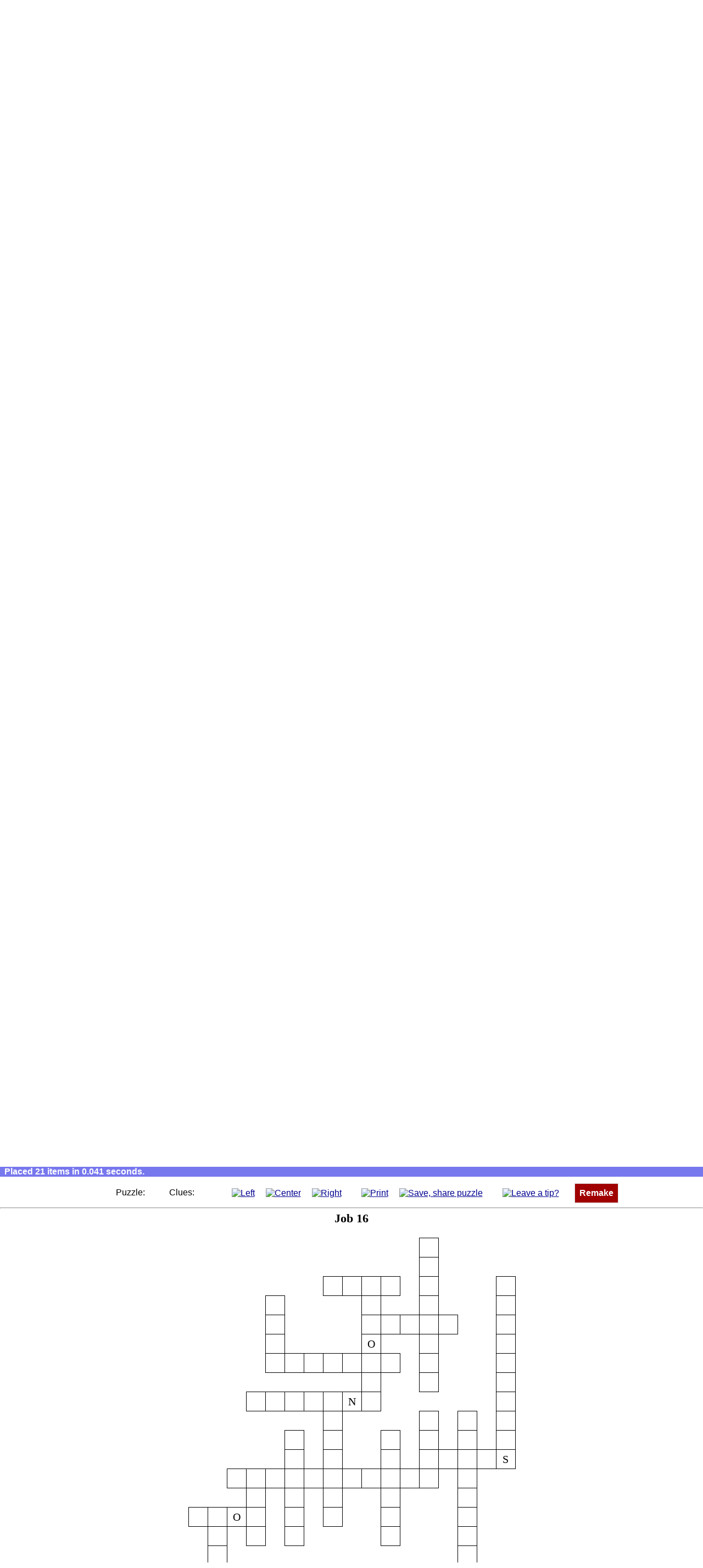

--- FILE ---
content_type: text/html; charset=utf-8
request_url: https://www.puzzlefast.com/?list=bible%2Fjob%2F16&type=2&title=Job%2016
body_size: 14324
content:
<!DOCTYPE html>
<html lang="en">
<!--COPYRIGHT 2010-2016 puzzlefast.com-->
<head>
<title>PuzzleFast Instant Puzzle Maker | Word Search Maker | Crossword Maker</title>
<meta property="og:locale" content="en_US"/>
<meta property="og:site_name" content="PuzzleFast.com"/>
<meta property="fb:app_id" content="150039041700263"/>
<meta property="fb:admins" content="1075050243"/>
<meta name="robots" content="noindex" />
<meta property="og:title" content="PuzzleFast Instant Puzzle Maker"/>
<meta property="og:type" content="website"/>
<meta property="og:url" content="https://www.puzzlefast.com/"/>
<meta property="og:image" content="https://s3-us-west-2.amazonaws.com/puzzlefast-img/puzzleFast225.png"/>
<meta property="og:description" content="An instant word puzzle maker for teachers, parents, anyone! Make puzzles fast!"/>
<link rel="canonical" href="https://www.puzzlefast.com/" />
<meta name="description" content="An instant word puzzle maker for teachers, parents, anyone! Make puzzles fast!" />
<link rel="shortcut icon" href="/favicon.ico" type="image/x-icon" />
<script src="https://s3-us-west-2.amazonaws.com/puzzlefast-js/018.php.gz.js"></script>
<meta http-equiv="Content-Type" content="text/html; charset=utf-8" />
<meta name="viewport" content="width=device-width" />
<style media="all">
html {padding:0px;}
body {margin:0px;padding:0px;}
html {
    background-color:#ffffff;
    color:#000000;
    font-size:1.0em;
    background-image:url('https://s3-us-west-2.amazonaws.com/puzzlefast-img/mpf-background.png');
    background-repeat:repeat;
}
body {
    font-size:1em;
    height:auto;
    margin:0px;
}

#wrapper, #wrapperp, div.wrapper2 {
    margin:1em auto;
    font-family:Arial;
    font-size:1.0em;
    width:95%;
    max-width:1200px;
    background-color:#ffffff;
    border-style:solid;
    border-color:#dddddd;
    border-width:1px;
    border-radius:0px; 
    padding:1em 0em;
}

#wrapperp.embeddedWrapper {
    margin:0em auto;
    text-align:left;
    font-size:1.0em;
    border-style:none;
    width:auto;
    max-width:none;
    padding:0em;
    user-select: none;
    -webkit-user-select: none;
    text-align:center;
    margin-bottom:10px;
}

div.mainWrapperContent {
    padding:0em 1em;
}

div.mainWrapperContent p, 
div.mainWrapperContent li
{
    line-height:1.6em;
}

div.header {
    text-align:left;
}
div.enKo {
    float:right;
    text-align:right;
    font-size:9px;
    padding-right:3px;
}
#google_translate_element {
    float:right;
    min-height:40px;
    margin-right:10px;
}
img {
    border-width:0em;
    margin:0em;
    padding:0em;
    border-style:none;
}
#zoom img,
#wrapperp img {
    vertical-align:middle;
}
p {
    padding-top:0.25em;
    padding-bottom:0.25em;
    margin-top:0.5em;
    margin-bottom:0.5em;
    font-size:1.0em;
}
input[type="radio"] {
    height:1.5em;
    width:1.5em;
}
.divnav input[type="text"] {
    width:200px;padding:4px;font-size:1.0em;font-family:arial;margin-right: 4px;
}
div.divnav form {
    margin:10px auto;
    text-align:center;
}
#divnavouter div.ads {
    margin:10px auto;
    text-align:center;
}
input[type="submit"]#searchpuzzlesbutton {
    border-style:solid;
    background-color:#000090;
    background-color:#00a000;
    color:#ffffff;
    font-weight:bold;
    font-size:1.0em;
    line-height:1em;
    border-width:1px;
    border-color:#eeeeee;
    padding:0.5em;
}
input[type="submit"]#searchpuzzlesbutton:hover{
    background-color:#ffffff;
    color:#00a000;
}

#stepstable{
    border-collapse:collapse;
    background-color:#ffffff;
    margin:1em 1em;
}

.stepContent label {
    vertical-align:top
}
.stepContent label span {
    vertical-align:top
}
.stepContent label span a {
    vertical-align:top
}
label.savelabel {
    vertical-align:top;
}

#step1ad {
    float:left;
    margin:0.5em;
    padding:0px;
    width:350px;
    max-width:350px;
    height:300px;
    max-height:300px;
}

a:link, a:visited {color:#000090;}
a:active, a:hover {color:#888888;}

a.nav, a.navsub, a.navsubalt, a.navsubalt2, a.navalt, a.navmob {
    vertical-align:middle;
    text-transform:none;
    text-align:center; 
    padding:0.5em 0.5em; 
    background-color:#a00000;color:#ffffff;
    text-decoration:none;
    display:block;
    margin:0.0em 0em;
    border-style:solid;border-width:1px;border-color:#dddddd;border-radius:0px;
    font-weight:bold;
    outline:none;
    -moz-user-select:none;
    -khtml-user-select:none;
    -webkit-user-select:none;
    -o-user-select:none;
}

a.navsub, a.navsubalt, a.navsubalt2, a.navalt, a.navmob {
    background-color:#7777ee;
    padding:0.5em;
    max-width:400px;
    margin-left:auto;
    margin-right:auto
}

a.navsubalt, a.navsubalt2 {background-color:#800080;text-transform:none; }
a.navsubalt {background-color:purple;}
a.navsubalt2 {background-color:#ff8c00;background-color:#365D95;}
a.navalt {background-color:#00a000;}
a.nav:link, a.nav:visited, a.navsub:link, a.navsub:visited, a.navsubalt:link, a.navsubalt:visited, a.navalt:link, a.navalt:visited, a.navmob:link, a.navmob:visited {color:#ffffff}
a.nav:active, a.nav:hover, a.navsub:active, a.navsub:hover, a.navmob:active, a.navmob:hover {color:#a00000;background-color:#ffffff}
a.navsubalt:active, a.navsubalt:hover, a.navsubalt2:active, a.navsubalt2:hover {color:purple;background-color:#ffffff}
a.navalt:active, a.navalt:hover {color:#00a000;background-color:#ffffff}

ul.nav {
    list-style-type:none;
    margin:10px auto;
    padding:0em;
    font-weight:normal;
    font-family:arial;
    font-size:1.0em;
    text-align:center
}

div.mainWrapperContent ul.nav {
    margin:20px auto;
}

li.nav {
    padding:0em;
    display:inline-block;
    font-size:1.0em;
}

li.nav.only-narrow {
    display:none
}

li.nav img {
    vertical-align:middle;
}

ul.nav li {
    margin-bottom:10px;
}

div.divnav ul.nav li {
    margin-bottom:0px;
}

ul.sitemap li a.navalt {
    max-width:none;
    display:inline-block;
}

td.step a.navalt {
    display:inline-block;
    margin:0em auto;
}

a.inline-block {
   display:inline-block;
   margin-bottom:0.5em;
}

#com\.puzzlefast\.puzzle\.title {
    padding:0.3em;
    font-weight:normal;
    width:100%;
    display:block;
    box-sizing:border-box;
}

#com\.puzzlefast\.puzzle\.input {
    padding:0.3em;
    width:100%;
    height:20em;
    font-weight:normal;
    font-family:arial,verdana;
    margin:0em auto;
    display:block;
    box-sizing:border-box;
}

#com\.puzzlefast\.puzzle\.report {
    width:250px;
    width:auto;
    text-align:left;
    min-height:2.5em;
    font-size:0.9em;
    margin-top:1.0em;
    margin-bottom:0.5em;
    font-weight:bold;
    color:#990000;
}

#com\.puzzlefast\.makemypuzzle {
    margin-top:0px;
    padding-top:0px;
}

div.stepContentLeft p button {
    margin-left:auto;
    margin-right:auto;
    display:block;
}

div.subhead {text-align:center;margin-top:2em;margin-bottom:1em;border-style:none;background-color:#7777ee;color:white;padding:0.25em;}
div.subhead h1 {padding:0em;margin:0.25em;font-size:1.5em}
div.subhead h2 {padding:0em;margin:0.25em;font-size:1.50em;}


td.step {padding:1em;margin:1em;border-width:0.2em;border-color:#eec900;border-style:solid;font-size:1.0em;}
.stepLabel {padding:0.2em 0em;font-size:5em;line-height:60%;font-weight:bold;color:#000080;text-align:right;background-color:#ffffff}
.stepContent {background-color:#ffffff;font-size:1.0em}
.stepContentLeft {font-size:1.0em;margin:0em;margin-right:3em;padding:0em;float:left}
td.step {border-style:none;padding-top:2em;padding-bottom:2em;}
td.step p {max-width:40em;max-width:none;}

textarea {line-height:1.4em;font-size:1.0em;overflow:auto}
input {font-size:1.0em;}

button.std {padding:0.2em;padding-left:0.4em;padding-right:0.4em;width:auto;overflow:visible;}
input.std {padding:0.2em;padding-left:0.4em;padding-right:0.4em;width:auto;overflow:visible;}

td {font-size:1em;padding:0.2em;padding-left:0.70em;padding-right:0.70em;text-align:left;}
sup {text-align:left;font-size:0.8em;}
hr {clear:both;margin:0em;margin-top:0px;margin-bottom:5px;}
h1.MA_title {font-size:1.4em;margin-top:0px;padding-top:0px;page-break-before:always;}
h1.MA_title_null {font-size:1pt;margin:0px;padding:0px;page-break-before:always;}
td.MA_cell {vertical-align:top;font-size:1.0em;padding:0.2em;padding-top:0.75em;}
td.MA_answer {vertical-align:top;width:2.0em;height:2.0em;padding:0em;margin-bottom:1em;line-height:2.1em;}
td.MA_numbering {vertical-align:top;width:1.5em;padding-right:0em;font-size:1.0em;padding-top:0.75em;}
div.MA_answerdiv {width:1.8em;text-align:center;border-style:none;border-bottom-style:solid;border-bottom-width:1px;height:1.8em;}
h1.SC_title {font-size:1.4em;margin-bottom:1em;margin-top:0px;padding-top:0px;page-break-before:always;}
h1.SC_title_null {font-size:1pt;margin:0px;padding:0px;page-break-before:always;}
table.SC_insidetd {font-size:1.0em;border-collapse:separate;margin:0em;padding:0em;}
div.SC_celldiv {width:1.5em;line-height:1em;margin:0em auto;padding:0em;border-style:none;cursor:default}
td.SC_cell {width:1.7em;text-align:center;padding:0.1em;border-style:none;border-bottom-style:solid;border-bottom-width:1px;vertical-align:middle;  height:1.8em;  font-size:1.0em;outline-style:none}
td.SC_letters {vertical-align:top;padding-top:0.5em;font-size:1.0em;white-space:nowrap;border-style:none;}
span.SC_lettersspan {letter-spacing:0.3em;font-size:1.0em;}
td.SC_clue {vertical-align:top;padding-left:3.0em;border-style:none;}
td.SC_mainleft {vertical-align:top;padding-top:0em;font-size:1.0em;padding-bottom:1.000em;padding-left:0em;border-style:none;}
td.SC_mainright {vertical-align:top;padding-bottom:1.000em;padding-top:0em;border-style:none;}
div.SC_supdiv {line-height:0.8em;font-size:0.8em;text-align:left;margin-top:0em;padding-top:0em;margin-bottom:0em;padding-bottom:0em;font-family:arial;}
h1.CW_title {font-size:1.4em;margin-top:0px;margin-bottom:1em;padding-top:0px;page-break-before:always;}
h1.CW_title_null {font-size:1pt;margin:0px;padding:0px;page-break-before:always;}

td.CW_cell, td.CW_nullcell, td.x, td.CW_island {width:2.0em;text-align:center;padding:1px;vertical-align:top;border-width:1px;height:2.0em;font-size:1.0em;-moz-user-select:none;-khtml-user-select:none;-webkit-user-select:none;-o-user-select:none; box-sizing:border-box; -moz-box-sizing:border-box; -webkit-box-sizing:border-box}
td.CW_cell {border-style:solid;cursor:default;outline-style:none;background-color:#ffffff;}
td.CW_nullcell, td.x, td.CW_island {border-style:none;}
td.CW_island {background-color:#000000}

td.CW_clue {text-align:left;padding:0.1em;padding-bottom:0.25em;vertical-align:top;}
td.CW_cluenumber {text-align:right;padding:0.1em;padding-bottom:0.25em;vertical-align:top;padding-right:0.2em;}
td.CW_paddedclue {text-align:left;padding:0.1em;padding-bottom:0.25em;vertical-align:top;padding-left:1.5em;}
td.CW_wordasclue {text-align:center;width:auto;vertical-align:top;padding-left:0em;padding-right:0em;padding-top:0em;padding-bottom:0em}
ul.CW_wordasclue {text-align:left;text-indent:0em;margin-left:0.0em;padding-left:0em;margin-right:0em;padding-right:0em;list-style-position:outside;margin-top:0.0000em;padding-top:0em;margin-bottom:0.0000em;margin:0em auto;}
li.CW_wordasclue {min-width:75%;margin-left:1.5em;margin-right:1.5em;padding-left:2px;padding-right:2px;font-size:1.1em;margin-bottom:0.250em;margin-top:0.250em}
td.CW_clueslist {padding:0.1em;vertical-align:top;font-size:1.1em;}

caption.CW_cap {text-align:left;font-weight:bold;padding-bottom:0.5em;padding-top:0.75em;}
caption.CW_titlecap {page-break-before:always;text-align:center;font-weight:bold;padding-bottom:0.5em;font-size:1.4em;}

td.CW_nullcell div, td.x div, td.CW_island div {margin:0em auto;padding:0em;cursor:default;font-size:1.25em;height:1.6em;width:1.6em;line-height:1.0em;}
td.CW_cell div {margin:0em auto;padding:0em;cursor:default;font-size:1.25em;height:1.6em;width:1.6em;line-height:1.0em;}
div.CW_cell {margin:0em auto;padding:0em;cursor:default;font-size:1.25em;height:1.6em;width:1.6em;line-height:1.0em;}

td.CW_cell div div {font-size:0.6em;line-height:0.6em;text-align:left;margin:2px;margin-top:2px;padding:0px;width:auto;font-family:arial;height:auto;}
div.CW_supdiv {font-size:0.6em;line-height:0.6em;text-align:left;margin:2px;margin-top:2px;padding:0px;width:auto;font-family:arial;height:auto;}

table.CW_centered {margin-left:auto;margin-right:auto;margin-bottom:1em;}
table.CW_inner {margin-left:auto;margin-right:auto;margin-bottom:0.0em;}
h1.WS_title {font-size:1.4em;margin-top:0px;padding-top:0px;page-break-before:always;}
h1.WS_title_null {font-size:1pt;margin:0px;padding:0px;page-break-before:always;}

td.WS_cell, td.WS_diminished, td.WS_dim, td.WS_highlighted, td.WS_hi, td.WS_hi1 {text-align:center;width:auto;height:1em;min-width:1.0em;padding:0.3em 0.3em;margin:0em;line-height:1.0em;border-radius:1em;}
td.WS_cell {cursor:default;-moz-user-select:none;-khtml-user-select:none;-webkit-user-select:none;-o-user-select:none;}
td.WS_diminished, td.WS_dim {color:#dddddd;}
td.WS_highlighted, td.WS_hi, td.WS_hi1 {text-decoration:underline;}
td.WS_hi1 {background-color:#dddddd;}

td.WS_clue {text-align:center;width:auto;vertical-align:top;padding-left:0em;padding-right:0em;padding-top:0em;padding-bottom:0em;}
ul.WS_clue {text-align:left;text-indent:0em;margin-left:0.0em;padding-left:0em;margin-right:0em;padding-right:0em;list-style-position:outside;margin-top:0.0000em;padding-top:0em;margin-bottom:0.0000em;margin:0em auto;}
li.WS_clue {min-width:75%;margin-left:1.5em;margin-right:1.5em;padding-left:2px;padding-right:2px;font-size:1.00em;margin-bottom:0.2500em;margin-top:0.2500em}

caption.WS_cap {text-align:left;font-weight:bold;margin-bottom:0.5em;margin-top:0.5em}
caption.WS_titlecap {page-break-before:always;text-align:center;font-weight:bold;margin-bottom:0.5em;font-size:1.4em;}
table.WS_centered {margin-left:auto;margin-right:auto;margin-bottom:0.5em;}

.logohero {
    text-align:center;
}

#com\.puzzlefast\.logo {
    text-align:center;
    margin-top:3em;
    background-color:#ffffff
}

#com\.puzzlefast\.mpf {
    text-align:center;
    font-size:1.2em;
    color:#999999;
    text-shadow:0px 0.05em 0px #e5e5ee;
    letter-spacing:0.3em;width:100%;
    margin-bottom:0.5em;
    white-space:nowrap;
}

#com\.puzzlefast\.meta {display:none;color:#ffffff;text-align:left;}
#com\.puzzlefast\.puzzlesolution li.CW_wordasclue {}
#com\.puzzlefast\.puzzlesolution li.WS_clue {font-size:1.0em;}
#com\.puzzlefast\.puzzleitself {clear:both}
#com\.puzzlefast\.puzzlesolution {clear:both}

#meta {display:none;color:#ffffff;text-align:left;}

#puzzlesolution li.CW_wordasclue {}
#puzzlesolution li.WS_clue {font-size:1.0em;}
#puzzleitself {clear:both;}
#puzzlesolution {clear:both;}

#com\.puzzlefast\.embedmarkup {
    text-align:left;
    width:400px;
    border-left-width:0.4em;
    border-left-color:#eec900;
    border-left-style:solid;
    margin:1.0em 1.5em;
    margin-left:0em;
    font-size:1.0em;
    padding-left:1em;
}

.innerWrapper {zoom:1}

.playablenote {
    clear:both;
    background-color:#ffffff;
    color:#aaaaaa;
    font-size:13px;
    text-align:center;
    font-family:arial,verdana;
    /*margin:5px;*/
    margin-bottom:15px;
    z-index:1;
    font-weight:normal
}

#passthru {display:none}

div.copyright {
    display:none;
}

/*p.themedlinks a, table.bookschapters tr td a, table.ondemand tbody tr td a { */


#bible_nav  {
    text-align:center; font-size:0.8em;
    display:flex;
  align-items: center;
  justify-content: center;
}

p.themedlinks a, table.bookschapters tr td a,
#bible_nav a {
    border-style:solid;
    border-width:1px;
    border-color:#dddddd;
    background-color:#00a000; 
    color:#ffffff;
    outline:none;
    padding:0.5em;
    text-decoration:none; 
    font-weight:bold;
    font-size:1em;  
    white-space:nowrap;    
    display:inline-block;
    letter-spacing:0em;
    text-transform:capitalize;
    text-align:center;
    min-width:3em;
    margin-bottom:5px;
}

#bible_nav a {
    white-space:normal;
    margin:5px;
}


#bible_nav a:hover,
#bible_nav a:active,
p.themedlinks a:hover, 
p.themedlinks a:active, 
table.bookschapters tr td a:hover, 
table.bookschapters tr td a:active {
    background-color:#ffffff;
    color:#00a000;	
} 
table.ondemand tbody tr td a:hover, table.ondemand tbody tr td a:active {
    background-color:#ffffff;
    color:#000080;	
} 

h1.title {font-size:4em;margin-bottom:0.5em;margin-top:0.5em;font-family:arial;text-shadow:1px 2px 0px #eeeeee;text-shadow:none;font-weight:bold;color:#000080}
h2.subtitle {font-size:1.3em;color:#333355;margin-top:0em;font-weight:bold;margin-bottom:0.8em;font-family:arial,verdana;text-shadow: 0px 0.0em 0px #e5e5ee;}
h3.subsubtitle {font-family:calibri,arial,verdana;text-transform:uppercase;font-size:1.1em;font-weight:bold;color:#000080;margin-bottom:0.5em;}

#showMenu {display:none;}
#showMenuButton {display:none;}
div.divnav {display:block}
#divnavouter {
    background-color:#f8f8f8;
    border-style:none;
    border-color:#aaaaee;
    border-width:2px;
    border-top-style:solid;
    border-bottom-style:solid;
    font-size:1.0em;
}

div.layout-footer {
    background-color:#7777ee;
    background-color:#f8f8f8;
    border-color:#aaaaee;
    border-width:2px;
    border-top-style:solid;
    border-bottom-style:solid;
    padding:0.25em 0em;
    margin:0em auto;
    font-size:0.9em;
    text-align:center;
    clear:both;
    margin-top:2em;
    margin-bottom:0em;
}

div.layout-footer h1 {
    margin-top:1em;
    font-weight:bold;
}


span.logobadge {
    font-family:arial;
    color:#ffffff;
    background-color:#a00000;
    border-radius:0.25em;
    padding:0.25em;
}

div.layout-footer p {
    margin:1em auto;
    color:#000000;
    font-weight:normal;
    text-align:center;
    clear:both;
}

div.layout-footer a {
    color:white;
}

div.layout-footer div.ads {
    margin-bottom:10px;
    margin-top:10px;
}

div.socialLinks {
    text-align:center;
}

div.socialLink {
    margin-bottom:20px;
}

table.ondemand {
    border-collapse:collapse;margin:1.5em auto;margin-top:2em;
}


#com\.puzzlefast\.puzzle\.output {
    overflow:auto;
    margin:0em auto;
    padding-top:0em;
    text-align:center;
    border-style:none;
    border-width:0px;
    background-color:#ffffff
}

#com\.puzzlefast\.scoreboard {
    background-color:#000000;
    color:yellow;
    /*
    border-color:#dddddd;
    border-style:solid;
    border-width:1px;
    border-bottom-width:2px;
    border-right-width:2px;
    */
    font-weight:bold;
    font-family:arial;
    font-size:2.0em;
    width:5em;
    text-align:center;
    margin:5px auto;
}

div#puzzle_controls {
    clear:both;
    user-select:none;
    background-color:white;
    text-align:center;
}

#puzzle_controls span,
#wrapperp span {
    white-space:nowrap;
    display:inline-block; 
    margin:0.5em 0.5em; 
}

#google_translate_element span {
    margin:0;
}


#puzzle_controls img[src$=svg] { height:24px; width:24px; }
#puzzle_controls a.small_sizer img[src$=svg] { height:16px; width: 16px;}

#wrapperp img[src$=svg] { height:16px; width:16px; }
.playablenote img[src$=svg] { height:16px; width:16px; }
.playablenote a img[src$=svg] { height:48px; width:48px; }

#com\.puzzlefast\.nextpuzzle img[src$=svg],
#com\.puzzlefast\.challenge\.nextpuzzle img[src$=svg],
#com\.puzzlefast\.challenge\.failure img[src$=svg] {
     height:48px; 
     width:48px; 
}

#wrapperp.embeddedWrapper img[src$=svg] { 
    min-width:16px; 
    max-width: 24px; 
    width: 2vw;
    min-height:16px; 
    max-height: 24px; 
    height: 2vw;    
}

#wrapperp.embeddedWrapper span {
    margin: 0.25em 0.5em;
}
#wrapperp.embeddedWrapper span a {
    margin: 0.25em;
}

#wrapperp.embeddedWrapper span a.small_sizer img[src$=svg] {
    min-width: 12px; 
    max-width: 14px; 
    width: 1vw; 
    min-height: 12px; 
    max-height: 14px; 
    height: 1vw;
}

body.autosizeBody #com\.puzzlefast\.puzzle\.output { overflow:visible; }
/*body.autosizeBody #wrapperp img[src$=svg] { height:2vw; min-height:12px; width:2vw; min-width:12px; } */

#com\.puzzlefast\.nextpuzzle,
#com\.puzzlefast\.challenge\.nextpuzzle,
#com\.puzzlefast\.challenge\.failure {
    clear:both;
    display:none;
    text-align:center;
    position:absolute;
    top:20%;
    width:95%;
    left:2.5%;
    font-size:1.0em;
    font-family:arial; 
}

#com\.puzzlefast\.nextpuzzle > div,
#com\.puzzlefast\.challenge\.nextpuzzle > div,
#com\.puzzlefast\.challenge\.failure > div {
    background-color:#ffffff;
    padding:4%;
    width:25%;
    margin:0 auto;
    position:static;
    border-width:4px;
    border-style:solid;
    border-color:lime;
}

#com\.puzzlefast\.challenge\.failure > div {
    border-color:#ff0000;
}

#puzzle_controls span a,
#wrapperp span a {
    margin:0.5em;
    outline:none ;
}
/*
#puzzle_controls span a.small_sizer img {
    width:16px;
    height:auto;
}

#wrapperp span a img {
    width:16px;
    height:auto;
}

#wrapperp span a.small_sizer img {
    width:12px;
    height:auto;
    padding-top:4px;
}
*/

#com\.puzzlefast\.saving {
    border-left-width:0.4em;border-left-color:#7777ee;border-left-style:solid;padding-left:1em;padding-bottom:1em;width:90%;text-align:left;
}

#zoom {
    margin-top:2em;
    text-align:center;
    font-family:arial;
    padding-top:0.0em;
    background-color:#ffffff;
    margin-bottom:0em;
    padding-bottom:0.0em;
}

#zoom #outcome,
#dummyoutcome {
    white-space:nowrap;
    color:#ffffff;
    background-color:#7777ee;
    text-align:left;
    font-family:arial;
    padding:0em 0.5em;
    font-weight:bold;
    margin-bottom:0.25em;
}

.noselect {
    user-select: none;
}

@media screen and (max-width: 960px) {
  html {background-image:none}
  body {}
  #wrapper, #wrapperp, div.wrapper2 {
    margin:10px auto;
    width:99%;
  }
  #step2ad img {
      display:none;
  }
}

@media screen and (max-width: 640px) {
  html {}
  body {}
}

@media screen and (max-width:480px) {

  body {border-style:none}

  #wrapper, #wrapperp, div.wrapper2 {border-style:none;border-radius:0em;width:99%;margin:10px auto;}
 /* #wrapper table {margin:1em 0em;} */

  #faqlink {text-align:center;}

 /* #wrapperp {border-style:none;border-radius:0em;margin:0em auto;padding:1.00em 0.00em;width:100%} */

  #showMenu {display:block;text-align:center;}
  #showMenuButton {display:inline;width:50px;height:auto;}
  div.divnav {display:none}
  .layout-footer div.divnav {display:block}
  #divnavouter {background-color:#ffffff}

  td.step {display:block;padding-top:0em;padding-bottom:0em;padding:0em;margin:1em 0em;}
  .stepContentLeft {float:none;margin-left:auto;margin-right:auto;text-align:center;}

  #stepstable {
     margin:1em 10px;
  }

  #step1ad {
    max-width:250px;
  }

  #step2ad {
    display:none;
  }
  #step2ad img {
      max-width:95%;
  }

  #com\.puzzlefast\.logo {font-size:70%}



  ul.nav {margin:1em auto;}
  li.nav {padding:0em;margin:0.5em auto;float:none;font-size:1.0em;width:100%;text-align:center;max-width:200px;}
li.nav, li.nav.only-narrow {
    display:block;
} 

 a.nav, a.navsub {padding:0.5em;}
  div.subhead {padding:1em 1em;}
  div.subhead h2 {margin:0.0em;font-size:1.25em;}
  div.subhead h1 {margin:0.0em;font-size:1.25em;}
  .stepLabel {text-align:center;padding:0.0em 0em;}

  h1.title {font-size:3em}
  h2.subtitle {font-size:1.5em}
  h3.subsubtitle {font-size:1.0em}
  ul.nav.optional, li.nav.optional, .optional {display:none}
 

  div.header {
     text-align:center;
     padding-bottom:10px;
  }

  div.enKo {
      display:none;
  }

  #google_translate_element {
      display:none;
  }

  #com\.puzzlefast\.embedmarkup {width:auto}

#bible_nav  {
    display:block;
}


}
@media screen and (max-width: 320px) {
  a.nav, a.navsub {padding:0.5em;}
}</style>
<style media="print">
html {background-image:none;margin-top:0em;padding-top:0em;}
body {background-image:none;margin-top:0em;padding-top:0em;}
hr {display:none;margin:0em;padding:0em;}
#com\.puzzlefast\.puzzle\.output {display:block;max-width:none;overflow:visible}
#wrapper {display:none;margin:0em;padding:0em;}
#outcome {display:none;margin:0em;padding:0em;}
#zoom {display:none;margin:0em;padding:0em;}
#puzzleitself {margin-top:0em;padding-top:0em;}
#puzzleitself > hr:first-child + h1 {page-break-before:avoid}
#playableinstructions {display:none}

div.ads {display:none !important;float:none !important;height:0px !important;z-index:-100 !important;}

#bottomnav {display:none}

.innerWrapper > h1.MA_title:first-child {page-break-before:avoid}
.innerWrapper > h1.MA_title_null:first-child {page-break-before:avoid}
.innerWrapper > h1.SC_title:first-child {page-break-before:avoid}
.innerWrapper > h1.SC_title_null:first-child {page-break-before:avoid}
.innerWrapper > h1.CW_title:first-child {page-break-before:avoid}
.innerWrapper > h1.CW_title_null:first-child {page-break-before:avoid}
.innerWrapper > h1.WS_title:first-child {page-break-before:avoid}
.innerWrapper > h1.WS_title_null:first-child {page-break-before:avoid}

#puzzlesolution .innerWrapper {clear:both;page-break-before:always}

#puzzlesolution {margin-top:0em;padding-top:0em;}
#google_translate_element {display:none;margin:0em;padding:0em;}
#com\.puzzlefast\.meta {display:none;color:#ffffff;text-align:left;}
#com\.puzzlefast\.scoreboard {display:none}
</style>
<script>

function ClearAds() {

   var adDiv;

   adDiv = document.getElementById('step1ad');
   if (adDiv) adDiv.innerHTML = '';

   adDiv = document.getElementById('step2ad');
   if (adDiv) adDiv.innerHTML = '';

   adDiv = document.getElementById('step4ad');
   if (adDiv) adDiv.innerHTML = '';

}

Array.prototype.unique = function () {
var r = new Array();
o:for(var i = 0, n = this.length; i < n; i++)
{
for(var x = 0, y = r.length; x < y; x++)
{
if (r[x].word==this[i].word)
{
continue o;
}
}
r[r.length] = this[i];
}
return r;
}
if (typeof String.prototype.trim !== 'function') {
String.prototype.trim = function() {
return this.replace(/^\s+|\s+$/g, '');
}
}
addOrRemoveCssRule = function (selector, rule, action) {
if (!document.styleSheets) return;
var css = new Array();
if (document.styleSheets[0].cssRules) { // standard
css = document.styleSheets[0].cssRules;
}
else {
css = document.styleSheets[0].rules; // IE
}
if (!css) return;
for (i=0;i<css.length;i++) {
if ( css[i].selectorText.toLowerCase()==selector.toLowerCase() ) {
var existingRules = css[i].style.cssText.toLowerCase();
if (existingRules.indexOf(rule) < 0) {
if (action == "add") {
css[i].style.cssText = existingRules + ";" + rule;
}
}
else {
if (action == "remove") {
css[i].style.cssText = existingRules.replace(rule,"");
}
}
return;
}
}
}
function startup() {
setVariables();
if (location.href.toLowerCase().indexOf("www.puzzlefast.com") < 0) {
eWrapper = document.getElementById("wrapper");
eWrapper.style.display = "none";
eZoom.style.display = "none";
eOutcome.style.display = "none";
}
else {
if (eInput.value == "") {
}
else {
setPrintingOptions();
if (eTitle.value == "") eTitle.value = "Job 16";
make();
gtag('event', 'MakeAuto', {'puzzle-type': puzzletype});
}
}
}
function setVariables() {
eWrapper = document.getElementById("wrapper");
eZoom = document.getElementById("zoom");
eOutcome = document.getElementById("outcome");
eOutput = document.getElementById("com.puzzlefast.puzzle.output");
eInput = document.getElementById("com.puzzlefast.puzzle.input");
eReport = document.getElementById("com.puzzlefast.puzzle.report");
eTitle = document.getElementById("com.puzzlefast.puzzle.title");
eTypes = document.getElementsByName("com.puzzlefast.puzzle.types");
eWordsPlaced = document.getElementById("com.puzzlefast.wordsplaced");
eOrientation = document.getElementById("com.puzzlefast.orientation");
eScoreboard = document.getElementById("com.puzzlefast.scoreboard");
eSectionSizing = document.getElementById("com.puzzlefast.sectionsizing");
}
var pfloat = "default";
var pfont = "default";
var cfont = "default";
var inputArray;
var longestInputLength = 0;
var title;
var pfsl = "";
var eZoom;
var eOutcome;
var eOutput;
var eWrapper;
var eReport;
var eInput;
var eTitle;
var eTypes;
var puzzletype = "";
var eWordsPlaced = "";
var savepuzzlehtml = "";
var copyrightnotice = "<div class=\"copyright nocontent\">&copy; " + "2026" + " <a href=\"https://www.puzzlefast.com/\" style=\"\">PuzzleFast.com</a>, Noncommercial Use Only</div>";
var eOrientation;
var eScoreboard;
var eSectionSizing;
var wordsplaced;

function make() {
pfsl = '{ itemsOrdering : "1" }';
startTime = new Date().getTime();
if (!eSectionSizing) {
setVariables();
eReport.innerHTML = "Oops. Sorry. Please try again in a moment.";
return;
}
eOrientation.style.display = "none";
eSectionSizing.style.display = "none";
eScoreboard.style.display = "none";
wordsplaced = 0;
var t = "";
savepuzzlehtml = "";
longestInputLength = 0;
title = eTitle.value.trim();
title = title.replace("<script", "");
if (title == "") title = "&nbsp;";
eReport.innerHTML = "<br />";
eOutcome.innerHTML = "";
eOutcome.style.display = "none";
eZoom.style.display = "none";
eOutput.innerHTML = "";
eOutput.style.minHeight = "0px";


t = eInput.value;
t = t.replace("<script","");
t = t.trim();
if (t.substring(0,1) == "{") {
endPFSL = t.indexOf("}",1);
if (endPFSL > -1) {
 pfsl = t.substring(0,endPFSL+1);
 t = t.substring(endPFSL+1);
 //alert("Using PFSL from 0 to " + endPFSL + ": " + pfsl);
 t = t.trim();
}
}
if (t.substring(t.length-1) == "\n") {
t = t.substring(0, t.length-1);
}
t = t.trim();
if (t == "" && pfsl== "") {
eReport.innerHTML = "Please enter items for your puzzle.";
return;
}
if (!setPrintingOptions()) {
eReport.innerHTML = "Oops. Sorry. Please try again in a moment.";
return;
}
inputArray = t.split("\n");
eTypes = document.getElementsByName("com.puzzlefast.puzzle.types");
if (eTypes[0].checked == true) {
// WORD SEARCH
puzzletype = "wordsearch";
if (setInputArray()) {
wsea = new WordSearchPuzzle(inputArray, title, longestInputLength, false, pfsl);
wordsplaced = wsea.wordsArray.length
eWordsPlaced.value = wordsplaced;
savepuzzlehtml = getMetaInfo();
savepuzzlehtml = savepuzzlehtml + "<div id=\"puzzleitself\">" + wsea.showPuzzle(false) + copyrightnotice + "</div>";
savepuzzlehtml = savepuzzlehtml + "<div id=\"puzzlesolution\">" + wsea.showPuzzle(true) + copyrightnotice + "</div>";
eOutput.innerHTML = savepuzzlehtml;
ptmain();
completeSuccessfully(wsea.status,startTime);
}
else {
eReport.innerHTML = "Please eliminate invalid characters from <span style=\"color:#000099;font-weight:bold;font-size:1.0em;\">item</span>.";
}
return;
}
if (eTypes[1].checked == true) {
// CROSSWORD 
puzzletype = "crossword";
addOrRemoveCssRule("td.CW_cell","vertical-align: middle", "remove");
addOrRemoveCssRule("td.CW_cell div div","display: none", "remove");
addOrRemoveCssRule("td.CW_cell div","line-height: 1.6em", "remove");
if (setInputArray()) {
cp = new CrosswordPuzzle(inputArray, title, false, pfsl);
wordsplaced = cp.wordsPlaced.length
eWordsPlaced.value = wordsplaced;
savepuzzlehtml = getMetaInfo();
savepuzzlehtml = savepuzzlehtml + "<div id=\"puzzleitself\">" + cp.showPuzzle(false) + copyrightnotice + "</div>";
savepuzzlehtml = savepuzzlehtml + "<div id=\"puzzlesolution\">" + cp.showPuzzle(true) + copyrightnotice + "</div>";
eOutput.innerHTML = savepuzzlehtml;
ptmain();
completeSuccessfully(cp.status,startTime);
}
else {
eReport.innerHTML = "Please eliminate invalid characters from <span style=\"color:#000099;font-weight:bold;font-size:1.0em;\">item</span>.";
}
return;
}
if (eTypes[2].checked == true) {
// FILL-IN CROSSWORD
puzzletype = "fill-in";
addOrRemoveCssRule("td.CW_cell","vertical-align: middle", "add");
addOrRemoveCssRule("td.CW_cell div div","display: none", "add");
addOrRemoveCssRule("td.CW_cell div","line-height: 1.6em", "add");
if (setInputArray()) {
cp = new CrosswordPuzzle(inputArray, title, true, pfsl);
wordsplaced = cp.wordsPlaced.length
eWordsPlaced.value = wordsplaced;
savepuzzlehtml = getMetaInfo();
savepuzzlehtml = savepuzzlehtml + "<div id=\"puzzleitself\">" + cp.showPuzzle(false) + copyrightnotice + "</div>";
savepuzzlehtml = savepuzzlehtml + "<div id=\"puzzlesolution\">" + cp.showPuzzle(true) + copyrightnotice + "</div>";
eOutput.innerHTML = savepuzzlehtml;
ptmain();
completeSuccessfully(cp.status,startTime);
}
else {
eReport.innerHTML = "Please eliminate invalid characters from <span style=\"color:#000099;font-weight:bold;font-size:1.0em;\">item</span>.";
}
return;
}
if (eTypes[3].checked == true) {
// SCRAMBLED WORDS
puzzletype = "scrambledwords";
if (setInputArray()) {
scramp = new ScrambledWordsPuzzle(inputArray, title, pfsl);
savepuzzlehtml = getMetaInfo();
savepuzzlehtml = savepuzzlehtml + "<div id=\"puzzleitself\">" + scramp.showPuzzle(false) + copyrightnotice + "</div>";
savepuzzlehtml = savepuzzlehtml + "<div id=\"puzzlesolution\">" + scramp.showPuzzle(true) + copyrightnotice + "</div>";
eOutput.innerHTML = savepuzzlehtml;
ptmain();
completeSuccessfully(scramp.status,startTime);
}
else {
eReport.innerHTML = "Please eliminate invalid characters from <span style=\"color:#000099;font-weight:bold;font-size:1.0em;\">item</span>.";
}
return;
}
if (eTypes[4].checked == true) {
// MATCHING
puzzletype = "matching";
if (setInputArray()) {
matchp = new MatchingPuzzle(inputArray, title, pfsl);
savepuzzlehtml = getMetaInfo();
savepuzzlehtml = savepuzzlehtml + "<div id=\"puzzleitself\">" + matchp.showPuzzle(false) + copyrightnotice + "</div>";
savepuzzlehtml = savepuzzlehtml + "<div id=\"puzzlesolution\">" + matchp.showPuzzle(true) + copyrightnotice + "</div>";
eOutput.innerHTML = savepuzzlehtml;
ptmain();
completeSuccessfully(matchp.status,startTime);
}
else {
eReport.innerHTML = "Please eliminate invalid characters from <span style=\"color:#000099;font-weight:bold;font-size:1.0em;\">item</span>.";
}
return;
}

if (eTypes[5].checked == true) {
// NUMBER SEARCH
puzzletype = "numbersearch";
if (setInputArray()) {
wsea = new WordSearchPuzzle(inputArray, title, longestInputLength, true, pfsl);
wordsplaced = wsea.wordsArray.length
eWordsPlaced.value = wordsplaced;
savepuzzlehtml = getMetaInfo();
savepuzzlehtml = savepuzzlehtml + "<div id=\"puzzleitself\">" + wsea.showPuzzle(false) + copyrightnotice + "</div>";
savepuzzlehtml = savepuzzlehtml + "<div id=\"puzzlesolution\">" + wsea.showPuzzle(true) + copyrightnotice + "</div>";
eOutput.innerHTML = savepuzzlehtml;
ptmain();
completeSuccessfully(wsea.status,startTime);
}
else {
eReport.innerHTML = "Please eliminate invalid characters from <span style=\"color:#000099;font-weight:bold;font-size:1.0em;\">item</span>.";
}
return;
}

}

function completeSuccessfully(status,startTime) {

windowHeight = 0;

try {

if (window.innerHeight) {
  windowHeight = window.innerHeight;
}
else {
  if (document.documentElement.offsetHeight) {
     windowHeight = document.documentElement.offsetHeight;
  }
}

}
catch (ex) {
  windowHeight = 0;
}
finally {
//alert (eOutput.style.minHeight);
}
if (puzzletype == "wordsearch" || puzzletype == "crossword" || puzzletype == "fill-in" || puzzletype == "numbersearch") {
eOrientation.style.display = "inline-block";
eSectionSizing.style.display = "inline-block";
}
eZoom.style.display = "";
endTime = new Date().getTime();
elapsed = endTime - startTime; 
eOutcome.innerHTML = status + " in " + elapsed/1000 + " seconds.";
eOutcome.style.display = "";
eOutput.style.minHeight = windowHeight + "px";
eZoom.scrollIntoView();
}


function parseInputLine(line) {
var temp;
var i = line.indexOf(':');
if (i > 0) {
temp = [line.slice(0,i), line.slice(i+1)];
}
else {
temp = line.split(":");
}
if (temp.length == 1) {
return { 'word':temp[0].trim(),'clue':"" }
}
return { 'word':temp[0].trim(),'clue':temp[1].trim() }
}
function isValidWord(word) {
if (puzzletype == "matching") {
return true;
}
var i;
for (i = 0; i<word.length; i++) {
if (!isAlpha(word.charAt(i)) && word.charAt(i) != " ") return false;
}
return true;
}
function isAlpha(val) {
var regex;
if (puzzletype == "wordsearch") {
regex = /^([a-zA-Z])$/;
}
else {
if (puzzletype == "fill-in" || puzzletype == "crossword") { 
regex = /^([a-zA-Z0-9])$/;
}
else {
if (puzzletype == "numbersearch") {
regex = /^([0-9])$/;
}
else {
regex = /^([a-zA-ZñÑ0-9])$/;
}
}
}
return (regex.test(val));
}
function setInputArray() {
var i;
for (i=0;i<inputArray.length;i++) {
inputArray[i] = parseInputLine(inputArray[i]);
/*  null input line fix */
if (inputArray[i].word == "") {
inputArray.splice(i,1);
i = i - 1;
continue;
}
/* null input line fix */
if (!isValidWord(inputArray[i].word)) return false;
if (puzzletype == "wordsearch") {
if (inputArray[i].clue == "") inputArray[i].clue = inputArray[i].word;
inputArray[i].word = inputArray[i].word.toLowerCase().replace(/\s/g, "");
}
else {
if (puzzletype == "matching" || puzzletype == "numbersearch") {
}
else {
if (puzzletype == "scrambledwords") {
}
else {
if (puzzletype == "fill-in") {
if (inputArray[i].clue == "") inputArray[i].clue = inputArray[i].word;
}
inputArray[i].word = inputArray[i].word.toUpperCase();
}
}
}
if (inputArray[i].word.length > longestInputLength) {
longestInputLength = inputArray[i].word.length;
}
}
//inputArray = inputArray.unique();
wordsplaced = inputArray.length;
eWordsPlaced.value = wordsplaced;
return true;
}
function changeFontSize(el, factor) {
if (factor == 0) {
el.style.fontSize = "1.0em";
return;
}
if (el.style.fontSize == "") el.style.fontSize = "1.0em"; 
// 20130219 START
//alert(el.style.fontSize + " " + factor);
if (el.style.fontSize.indexOf("em") > -1) {
el.style.fontSize = parseFloat(el.style.fontSize) * (1+factor) + "em";
}
else {
 if (el.style.fontSize.indexOf("px") > -1) {
  if (factor < 0) factor = -1; else factor = 1;
  el.style.fontSize = parseFloat(el.style.fontSize) + (factor) + "px";
 }
 else {
  if (el.style.fontSize.indexOf("%") > -1) {
   el.style.fontSize = parseFloat(el.style.fontSize) * (1+factor) + "%";
  }
  else {
   if (el.style.fontSize.indexOf("pt") > -1) {
    if (factor < 0) factor = -1; else factor = 1;
    el.style.fontSize = parseFloat(el.style.fontSize) + (factor) + "pt";
   }
  }
 }
}
// 20130219 END
//el.style.fontSize = parseFloat(el.style.fontSize) + (factor) + "em";
}

function toggleVisibility(id) {
var e;
e = document.getElementById(id);
if (e.style.visibility == "none") {
e.style.visibility = "visible";
}
else {
e.style.visibility = "none";
}
}
function changeSectionFontSize(section, factor) {
var tabs = eOutput.getElementsByTagName('table');
if (tabs) {
var i = 0;
var tempcat = "WS_centered"; 
if (puzzletype == "fill-in" || puzzletype == "crossword") { 
  tempcat = "CW_centered";
}
var instance = 0;
for (i=0; i< tabs.length; i++) {
if (tabs[i].className == tempcat) {

   instance = instance + 1;

   if (section == "puzzle") {
     if (instance == 1 || instance == 3) {
        changeFontSize(tabs[i], factor);
        pfont = tabs[i].style.fontSize;
     }
   }
   else {
     if (instance == 2 || instance == 4) {
        changeFontSize(tabs[i], factor);
        cfont = tabs[i].style.fontSize;
     }
   }
}
}
}
}
function setSectionFontSize(section, fs) {
var tabs = eOutput.getElementsByTagName('table');
if (tabs) {
var i = 0;
var tempcat = "WS_centered"; 
if (puzzletype == "fill-in" || puzzletype == "crossword") { 
  tempcat = "CW_centered";
}
var instance = 0;
for (i=0; i< tabs.length; i++) {
if (tabs[i].className == tempcat) {

   instance = instance + 1;

   if (section == "puzzle") {
     if (instance == 1 || instance == 3) {
        tabs[i].style.fontSize = fs;
     }
   }
   else {
     if (instance == 2 || instance == 4) {
        tabs[i].style.fontSize = fs;
     }
   }
}
}
}
}
function setPuzzleFloat(dir) {
var tabs = eOutput.getElementsByTagName('table');
if (tabs) {
var i = 0;
var tempcat = "WS_centered"; 
if (puzzletype == "fill-in" || puzzletype == "crossword") { 
  tempcat = "CW_centered";
}
for (i=0; i< tabs.length; i++) {
if (tabs[i].className == tempcat) {
  if (dir == "none") {
    tabs[i].style.marginLeft = "auto"; 
    tabs[i].style.marginRight = "auto";
  }
  else {
    if (dir == "left") {
      tabs[i].style.marginLeft = "0%"; 
      tabs[i].style.marginRight = "2%";
    }
    else {
      tabs[i].style.marginLeft = "2%"; 
      tabs[i].style.marginRight = "0%";
    }
  }
  tabs[i].style.cssFloat = dir;
  tabs[i].style.float = dir;
  tabs[i].style.styleFloat = dir;
}
}
}
}
function getMetaInfo() {
return "<div style=\"display:none\" id=\"com.puzzlefast.meta\">\n<span id=\"com.puzzlefast.meta.lang\">en</span>\n<span id=\"com.puzzlefast.meta.type\">" + puzzletype.toString().substr(0,2).toUpperCase() + "</span>\n<span id=\"com.puzzlefast.meta.title\">" + title + "</span>\n<span id=\"com.puzzlefast.meta.list\">bible/job/16</span>\n<span id=\"com.puzzlefast.meta.itemscount\">" + wordsplaced + "</span>\n<span id=\"com.puzzlefast.meta.rawinput\">\n" + eInput.value.trim() + "\n</span>\n</div>\n";
}
function setPrintingOptions() {
if (typeof pFisReady != 'function') {
var sdiv = document.getElementById('com.puzzlefast.async_script');
var e = document.createElement('script');
e.type = 'text/javascript';
e.src="https://s3-us-west-2.amazonaws.com/puzzlefast-js/018.php.gz.js";
e.async = true;
// alert('loading now');
sdiv.appendChild(e);
return false;
}
else {
// alert ('not loading');
return true;
}
};
</script>
</head>
<body onload="startup()" style="">
<!--<script type="text/javascript">

  (function(i,s,o,g,r,a,m){i['GoogleAnalyticsObject']=r;i[r]=i[r]||function(){
  (i[r].q=i[r].q||[]).push(arguments)},i[r].l=1*new Date();a=s.createElement(o),
  m=s.getElementsByTagName(o)[0];a.async=1;a.src=g;m.parentNode.insertBefore(a,m)
  })(window,document,'script','//www.google-analytics.com/analytics.js','ga');

  ga('create', 'UA-75265892-1', 'auto');
  ga('require', 'linkid');
  ga('send', 'pageview');

</script>-->

<!-- Google tag (gtag.js) -->
<script async src="https://www.googletagmanager.com/gtag/js?id=G-9YP10P7QRX"></script>
<script>
  window.dataLayer = window.dataLayer || [];
  function gtag(){dataLayer.push(arguments);}
  gtag('js', new Date());

  gtag('config', 'G-9YP10P7QRX');
</script>

<div id="wrapper" style="">

<div class="header">
    <div id="google_translate_element"></div>
    <div class="enKo">
     
        <a class="nav" href="/ko/" title="한국어">한국어</a>    
    </div>


<h1 style="margin:0.5em;margin-top:0em;color:#000080;font-family:arial;display:block;font-size:1.5em;"><a id="com.puzzlefast.logoanchor" href="/"  title="PuzzleFast Instant Puzzle Maker" style="text-decoration:none;"><span class="notranslate logobadge" style="font-size:1.0em;">PuzzleFast</span></a></h1>
</div> <!-- end header --><div style="clear:both"></div>
<div id="divnavouter">
    <div id="showMenu">
        <a href="javascript:void(null)" 
    onclick="un=document.getElementById('divnav1');if (un.style.display=='block') un.style.display='none';else un.style.display='block';"><img id="showMenuButton" src="https://s3-us-west-2.amazonaws.com/puzzlefast-img/menubutton.png" alt="PuzzleFast" /></a>
    </div>
<div id="divnav1" class="divnav">

<ul class="nav">
    <li class="nav"><a class="nav" href="/" title="PuzzleFast">Home</a></li>
    <li class="nav"><a class="nav" href="/on-demand/" title="Automatic Puzzle Makers">On Demand</a></li>

     <li class="nav"><a class="navsubalt" href="https://mydrills.puzzlefast.com/" title="My Drills: Math and language practice by PuzzleFast!">My Drills</a></li>
     <li class="nav"><a class="nav" href="/books.html" title="Puzzle Books by PuzzleFast">Books</a></li>
    <li class="nav"><a class="nav" href="/bible/" title="Bible Puzzle Makers">Bible</a></li>
    <li class="nav"><a class="nav" href="/play/" title="Interactive Puzzles">Play!</a></li>
        <li class="nav only-narrow"><a class="nav" href="/faq.html" title="PuzzleFast FAQ">FAQ</a></li>
    <li class="nav only-narrow"><a class="nav" href="/terms.html" title="Terms of Use">Terms</a></li>
    <li class="nav only-narrow"><a class="nav" href="/privacy.html" title="Privacy Policy">Privacy</a></li>
</ul>

</div>


<div style="clear:both"></div>
</div><div style="clear:both;"></div>
<div class="logohero">
<div id="com.puzzlefast.logo">
<div id="com.puzzlefast.mpf">MAKE PUZZLES FAST!</div>
<h1 class="title notranslate"><a href="./" style="text-decoration:none;" title="PuzzleFast Instant Puzzle Maker"><span class="logobadge">PuzzleFast</span></a></h1>
<h2 class="subtitle" style="">INSTANT PUZZLE MAKER</h2>
</div>
<h3 class="subsubtitle" style="">free!<span style="color:green"> &bull;</span> word search maker<span style="color:red"> &bull;</span> crossword maker<span style="color:blue"> &bull;</span> easy!</h3>
</div>

<table id="stepstable">
<tr>
<td style="vertical-align:top;border-right-style:none;" class="step">
<div class="stepLabel">1.</div>
</td>
<td style="vertical-align:top;border-left-style:none;" class="step">
<div class="stepContent">
<div style="font-size:1.0em;" class="stepContentLeft">
<p>
Choose your puzzle type.</p>
<p style="line-height:1.75em;text-align:left;">
<input type="radio" id="com.puzzlefast.puzzle.types.0" name="com.puzzlefast.puzzle.types" value="wordsearch"  style="margin-bottom:0.5em;" />
<label for="com.puzzlefast.puzzle.types.0">Word Search <span style="font-size:0.8em;">(Word Find) <a href="/en/puzzles/20120816199038/full-screen-puzzle" title="Sample Word Search Puzzle">sample</a></span></label>
<br />
<input type="radio" id="com.puzzlefast.puzzle.types.1" name="com.puzzlefast.puzzle.types" value="crossword"  style="margin-bottom:0.5em;" />
<label for="com.puzzlefast.puzzle.types.1">Crossword <span style="font-size:0.8em;"> <a href="/en/puzzles/20120218332473/full-screen-puzzle" title="Sample Crossword Puzzle">sample</a></span></label>
<br />
<input type="radio" id="com.puzzlefast.puzzle.types.2" name="com.puzzlefast.puzzle.types" value="fill-in" checked="checked"  style="margin-bottom:0.5em;" />
<label for="com.puzzlefast.puzzle.types.2">Fill-In Crossword <span style="font-size:0.8em;"> <a href="/en/puzzles/20120218311333/full-screen-puzzle" title="Sample Fill-In Crossword Puzzle">sample</a></span></label>
<br />
<input type="radio" id="com.puzzlefast.puzzle.types.3" name="com.puzzlefast.puzzle.types" value="scrambledwords"   style="margin-bottom:0.5em;"/>
<label for="com.puzzlefast.puzzle.types.3">Scrambled Words <span style="font-size:0.8em;">(Jumble) <a href="/en/puzzles/20120218298047/full-screen-puzzle" title="Sample Scrambled Words Puzzle">sample</a></span></label>
<br />
<input type="radio" id="com.puzzlefast.puzzle.types.4" name="com.puzzlefast.puzzle.types" value="matching"   style="margin-bottom:0.5em;" />
<label for="com.puzzlefast.puzzle.types.4">Matching <span style="font-size:0.8em;"> <a href="/en/puzzles/20120211941469/full-screen-puzzle" title="Sample Matching Activity">sample</a></span></label>
<br />
<input type="radio" id="com.puzzlefast.puzzle.types.5" name="com.puzzlefast.puzzle.types" value="numbersearch"   style="margin-bottom:0.5em;" />
<label for="com.puzzlefast.puzzle.types.5">Number Search <span style="font-size:0.8em;"> <a href="/en/puzzles/20121231667814/full-screen-puzzle" title="Sample Number Search Puzzle">sample</a></span></label>
<br />
<!--
<input type="radio" id="com.puzzlefast.puzzle.types.6" name="com.puzzlefast.puzzle.types" value="moretocome" disabled="disabled" style="margin-bottom:0.5em;" />
<label for="com.puzzlefast.puzzle.types.6"><span style="color:#999999;">More to come!</span></label>
<br />

<a target="_blank" href="http://shareasale.com/r.cfm?b=363473&amp;u=254826&amp;m=36724&amp;urllink=&amp;afftrack="><img src="https://i.shareasale.com/image/36724/234x60_1.jpg" alt="Daily Deals" /></a>
<a target="_blank" href="http://shareasale.com/r.cfm?b=655485&amp;u=254826&amp;m=54884&amp;urllink=&amp;afftrack="><img src="https://i.shareasale.com/image/54884/GT_AffiliateAd-120x60_Draft3-1e.jpg" /></a>
-->
</p>
<!--
<p style="margin-top:0em;"><a class="navsubalt" onclick="gtag('event', 'PromoClick', {'destination': 'EasyPeasy'});" href="http://allinonehomeschool.com/" title="Easy Peasy All-in-One Homeschool">Easy Peasy All-in-One Homeschool: A complete, free online Christian homeschool curriculum</a><span style="font-size:0.8em;color:#aaaaaa">@ Easy Peasy All-in-One Homeschool </span></p>
-->
</div>
<div style="clear:both"></div>
</div>
</td>
</tr>
<tr>
<td style="vertical-align:top;border-right-style:none;" class="step">
<div class="stepLabel">2.</div>
</td>
<td style="vertical-align:top;border-left-style:none" class="step">
<div class="stepContent">
<p>
Give your puzzle a catchy title. Or don't. It's optional.</p>
<p>
<input type="text" id="com.puzzlefast.puzzle.title" value="" />
</p>

</div>
</td>
</tr>
<tr>
<td style="vertical-align:top;border-right-style:none" class="step">
<div class="stepLabel">3.</div>
</td>
<td style="vertical-align:top;border-left-style:none" class="step">
<div class="stepContent">
<p>
Enter your puzzle items one per line, using <span class="notranslate" style="color:#000099;font-weight:bold;font-size:1.0em;">item : clue</span>  format to supply clues as necessary. Examples:</p>
<p id="com.puzzlefast.sampleinput" style="font-weight:bold;line-height:1.4em;" class="notranslate">
palace<br />puzzle : Something that's fun to solve<br />much : Thank you very ____.<br />Abe Lincoln<br />
</p>
<p style="max-width:none">
<textarea onfocus="setPrintingOptions();" id="com.puzzlefast.puzzle.input" rows="10" cols="500">

answered:Then Job _________ and said,

comforters:I have heard many such things: miserable _________ are ye all.

emboldeneth:Shall vain words have an end? or what _________ thee that thou answerest?

your:I also could speak as ye do: if _________ soul were in my soul's stead, I could heap up words against you, and shake mine head at you.

grief:But I would strengthen you with my mouth, and the moving of my lips should asswage your _________.

Though:_________ I speak, my grief is not asswaged: and though I forbear, what am I eased?

company:But now he hath made me weary: thou hast made desolate all my _________.

leanness:And thou hast filled me with wrinkles, which is a witness against me: and my _________ rising up in me beareth witness to my face.

with:He teareth me in his wrath, who hateth me: he gnasheth upon me _________ his teeth; mine enemy sharpeneth his eyes upon me.

themselves:They have gaped upon me with their mouth; they have smitten me upon the cheek reproachfully; they have gathered _________ together against me.

ungodly:God hath delivered me to the _________, and turned me over into the hands of the wicked.

pieces:I was at ease, but he hath broken me asunder: he hath also taken me by my neck, and shaken me to _________, and set me up for his mark.

asunder:His archers compass me round about, he cleaveth my reins _________, and doth not spare; he poureth out my gall upon the ground.

breach:He breaketh me with breach upon _________, he runneth upon me like a giant.

upon:I have sewed sackcloth _________ my skin, and defiled my horn in the dust.

eyelids:My face is foul with weeping, and on my _________ is the shadow of death;

mine:Not for any injustice in _________ hands: also my prayer is pure.

have:O earth, cover not thou my blood, and let my cry _________ no place.

record:Also now, behold, my witness is in heaven, and my _________ is on high.

tears:My friends scorn me: but mine eye poureth out _________ unto God.

neighbour:O that one might plead for a man with God, as a man pleadeth for his _________!

years:When a few _________ are come, then I shall go the way whence I shall not return.

</textarea>
</p>
<p>Note that <span class="notranslate" style="color:#000099;font-weight:bold;font-size:1.0em;">: clue</span>  may be in any language and may be omitted, depending on the kind of puzzle you're making. Experiment!</p>
</div>
</td>
</tr>
<tr>
<td style="vertical-align:top;border-right-style:none" class="step">
<div class="stepLabel">4.</div>
</td>
<td style="vertical-align:top;border-left-style:none" class="step">
<div class="stepContent">

<div class="stepContentLeft">
<p id="com.puzzlefast.makemypuzzle">
<button title="Make My Puzzle" type="button" onclick="pfloat='default';pfont='default';cfont='default';make();gtag('event', 'Make', {'puzzle-type': puzzletype});" value="Make"
style="font-size:2.0em;padding:0.5em;" class="std">
Make My Puzzle</button>
</p>


<div id="com.puzzlefast.puzzle.report">
</div>

</div>


<div style="clear:both"></div>

<p>Make <b>different versions</b> of your puzzle by clicking "Remake" again and again. This puzzle maker won't get tired!</p>
<p>When you make a puzzle you like, print it from your browser or save it. Saved puzzles can be shared or embedded in your blog or other web pages.</p>
<p id="faqlink"><a class="navalt" href="./faq.html" title="PuzzleFast Instant Puzzle Maker FAQ">Questions?</a></p>
<p>Please <b>bookmark this page</b> and spread the word about our puzzle maker. Making puzzles with PuzzleFast is fun, easy, and FAST!</p>
</div>
</td>
</tr>
</table>

<div class="layout-footer">
    <div class="divnav">
        <h1 class="optional"><span class="logobadge">PuzzleFast</span></h1>
        <ul class="nav optional" style="display:none">
            <li class="nav">
                <a href="https://www.facebook.com/puzzlefast" title="PuzzleFast on Facebook"><img src="https://s3-us-west-2.amazonaws.com/puzzlefast-img/facebook.png" alt="PuzzleFast Instant Puzzle Maker on Facebook" /></a>
                <a href="https://www.twitter.com/puzzlefast" title="PuzzleFast on Twitter"><img src="https://s3-us-west-2.amazonaws.com/puzzlefast-img/twitter.png" alt="PuzzleFast Instant Puzzle Maker on Twitter" /></a>
            </li>
        </ul>
        <ul class="nav optional">
             <li class="nav"><a class="nav" href="/faq.html" title="PuzzleFast FAQ">FAQ</a></li>
             <li class="nav"><a class="nav" href="/terms.html" title="Terms of Use">Terms</a></li>
             <li class="nav"><a class="nav" href="/privacy.html" title="Privacy Policy">Privacy</a></li>
             <li class="nav">
                <a class="nav" href="/sitemaps/sitemap.xml" title="PuzzleFast Instant Puzzle Maker Sitemap">Sitemap</a> 
             </li>
        </ul>
        <p>
            Copyright 2010-2026 PuzzleFast.com<br />
            <small class="optional">
                v2.18.0            </small>
        </p>
    </div>
</div>




</div>
<div id="zoom" style="display:none">
<div id="outcome" style="display:none;"></div>

<div id="puzzle_controls">

<span>
<a class="small_sizer" href="javascript:void(null)" onclick="changeFontSize(eOutput,-0.05);" title="Smaller"><img alt="" src="/images/open-iconic/svg/text.svg" /></a>
<a class="large_sizer" href="javascript:void(null)" onclick="changeFontSize(eOutput,0.05);" title="Bigger"><img style="" alt="" src="/images/open-iconic/svg/text.svg" /></a>
</span>

<span id="com.puzzlefast.sectionsizing">
Puzzle:
<a class="small_sizer" href="javascript:void(null)" onclick="changeSectionFontSize('puzzle',-0.05);" title="Smaller"><img alt="" src="/images/open-iconic/svg/text.svg" /></a>
<a class="large_sizer" href="javascript:void(null)" onclick="changeSectionFontSize('puzzle',0.05);" title="Bigger"><img alt="" src="/images/open-iconic/svg/text.svg" /></a> 
Clues:
<a class="small_sizer" href="javascript:void(null)" onclick="changeSectionFontSize('clues',-0.05);" title="Smaller"><img alt="" src="/images/open-iconic/svg/text.svg" /></a>
<a class="large_sizer" href="javascript:void(null)" onclick="changeSectionFontSize('clues',0.05);" title="Bigger"><img alt="" src="/images/open-iconic/svg/text.svg" /></a> 
</span>

<span id="com.puzzlefast.orientation" style="display:none;">
<a href="javascript:void(null)" onclick="pfloat='left';setPuzzleFloat(pfloat);" title="Left"><img src="/images/open-iconic/svg/arrow-thick-left.svg" alt="Left" /></a>
<a href="javascript:void(null)" onclick="pfloat='none';setPuzzleFloat(pfloat);" title="Center"><img src="/images/open-iconic/svg/arrow-thick-bottom.svg" alt="Center" /></a>
<a href="javascript:void(null)" onclick="pfloat='right';setPuzzleFloat(pfloat);" title="Right"><img src="/images/open-iconic/svg/arrow-thick-right.svg" alt="Right" /></a>
</span>

<span>
<a href="javascript:void(null)" onclick="ClearAds();window.print();eZoom.scrollIntoView(); gtag('event', 'Print', {'puzzle-type': puzzletype});return false;" title="Print puzzle"><img src="/images/open-iconic/svg/print.svg" alt="Print" /></a>
<a href="javascript:void(null)" onclick="document.getElementById('com.puzzlefast.saving').style.display='';eZoom.scrollIntoView(); gtag('event', 'SaveStart', {'puzzle-type': puzzletype});" title="Save, share puzzle"><img src="/images/open-iconic/svg/cloud-upload.svg" alt="Save, share puzzle" /></a>
</span>

<span>
<a href="https://www.paypal.com/donate/?hosted_button_id=PQKQA6L72MWHY" onclick="gtag('event', 'TipClickIndex');" title="Leave a tip?" target="_blank"><img src="/images/open-iconic/svg/dollar.svg" alt="Leave a tip?" /></a>
</span>

<span>
<a href="javascript:void(null)" title="Remake puzzle" onclick="make(); if (pfloat != 'default') setPuzzleFloat(pfloat); if (pfont != 'default') setSectionFontSize('puzzle',pfont); if (cfont != 'default') setSectionFontSize('clues',cfont); gtag('event', 'Remake', {'puzzle-type': puzzletype});" class="nav inline-block" style="margin:0">Remake</a>
</span>

<div id="com.puzzlefast.saving" style="display:none" class="nocontent">
<p>
Save Options:
</p>
<form id="myform" action="/en/puzzles/" method="post" style="display:inline;"
onsubmit="var p; p=document.getElementById('com.puzzlefast.hiddenpuzzle'); p.value=savepuzzlehtml; p=document.getElementById('com.puzzlefast.category'); p.value=puzzletype.toString().substr(0,2).toUpperCase();">
<p style="line-height:1.75em">
<input type="radio" id="com.puzzlefast.save.0" name="retention" value="normal" checked="checked" style="margin-bottom:0.5em" />
<label class="savelabel" for="com.puzzlefast.save.0">Save this puzzle for 30 days. I want to print it later or share it temporarily.</label>
<br />
<input type="radio" id="com.puzzlefast.save.1" name="retention" value="extended" style="margin-bottom:0.5em" />
<label class="savelabel" for="com.puzzlefast.save.1">Save this puzzle for as long as possible. I want to embed it on my website or link to it permanently.</label>
</p>
<div style="margin-left:4em;">
<p>
By clicking "Continue" below, you agree to the following terms:</p>
<div style="margin:1em;margin-left:0em;margin-top:0.5em;height:150px;overflow:auto;font-size:0.9em;border-width:1px;border-style:solid;border-color:#efe142;max-width:45em">
<ol style="margin-top:1em;margin-bottom:1em;">
<li>
<p>Saving a puzzle is FREE and ANONYMOUS.</p>
</li>
<li>
<p>Saving a puzzle means storing the finished puzzle on a PuzzleFast server, to be accessed
over the Internet via an assigned PuzzleFast.com URL.</p>
</li>
<li>
<p>Illegal, obscene, or malicious material, as well as third party copyrighted material (beyond fair use), must not be saved.</p>
</li>
<li>
<p>Puzzles containing personal information should not be saved.</p>
</li>
<li>
<p>Saving a puzzle 
establishes PuzzleFast.com as the puzzle's copyright owner. If you want to 
retain copyright for yourself, do not use the 'Save/Share' function.</p>
</li>
<li>
<p>
Saved puzzles are FREELY ACCESSIBLE to the general public for noncommercial use 
(attribution required).
</p>
</li>
<li>
<p>
Your 'Save Options' selection notwithstanding, a saved puzzle may be deleted at any time or retained indefinitely,
 at the sole discretion of PuzzleFast.com.
</p>
</li>
<li>
<p>
Change requests and deletion requests regarding saved puzzles often can be accommodated, but usually not right away.
</p>
</li>
</ol>
<div style="text-align:right;color:#888888;margin: 1em;">Version 20180802-02</div></div>
<div>
<button title="Cancel" type="button" 
onclick="document.getElementById('com.puzzlefast.saving').style.display='none';eZoom.scrollIntoView(); gtag('event', 'SaveCancel', {'puzzle-type': puzzletype});" value="Cancel"
style="margin-top:0.2em;font-size:1em;" class="std">
Cancel</button>
&nbsp;
<div style="display:inline">
<input type="hidden" name="puzzle" id="com.puzzlefast.hiddenpuzzle" />
<input type="hidden" name="category" id="com.puzzlefast.category" />
<input type="hidden" name="wordsplaced" id="com.puzzlefast.wordsplaced" />
<input id="com.puzzlefast.savecontinue" type="submit" class="std" title="Continue" value="Continue" name="savepuzzle" 
onclick="gtag('event', 'SaveContinue', {'puzzle-type': puzzletype});" />
</div>
</div>
</div>
</form>
</div>
</div><!-- end of puzzle_controls -->
<div style="clear:both"></div> 
</div> <!-- end of zoom -->

<div id="com.puzzlefast.scoreboard" style="display:none;">
1:00
</div>

<div id="com.puzzlefast.puzzle.output" class="notranslate"
style="font-size:1.0em;"></div>


<script type="application/ld+json">
{
  "@context" : "http://schema.org",
  "@type" : "WebSite",
  "name" : "PuzzleFast",
  "alternateName" : "PuzzleFast Instant Puzzle Maker",
  "url" : "https://www.puzzlefast.com/"
}
</script>
<div id="com.puzzlefast.async_script"></div>
</body>
</html>

--- FILE ---
content_type: text/javascript; charset=utf-8
request_url: https://s3-us-west-2.amazonaws.com/puzzlefast-js/018.php.gz.js
body_size: 11085
content:
/* <![CDATA[ */
/*
COPYRIGHT 2010-2015 puzzlefast.com
ALL RIGHTS RESERVED
*/
if (typeof String.prototype.trim !== 'function') {
String.prototype.trim = function() {
return this.replace(/^\s+|\s+$/g, '');
}
}
// Production steps of ECMA-262, Edition 5, 15.4.4.14
// Reference: http://es5.github.io/#x15.4.4.14
if (!Array.prototype.indexOf) {
  Array.prototype.indexOf = function(searchElement, fromIndex) {

    var k;

    // 1. Let O be the result of calling ToObject passing
    //    the this value as the argument.
    if (this == null) {
      throw new TypeError('"this" is null or not defined');
    }

    var O = Object(this);

    // 2. Let lenValue be the result of calling the Get
    //    internal method of O with the argument "length".
    // 3. Let len be ToUint32(lenValue).
    var len = O.length >>> 0;

    // 4. If len is 0, return -1.
    if (len === 0) {
      return -1;
    }

    // 5. If argument fromIndex was passed let n be
    //    ToInteger(fromIndex); else let n be 0.
    var n = +fromIndex || 0;

    if (Math.abs(n) === Infinity) {
      n = 0;
    }

    // 6. If n >= len, return -1.
    if (n >= len) {
      return -1;
    }

    // 7. If n >= 0, then Let k be n.
    // 8. Else, n<0, Let k be len - abs(n).
    //    If k is less than 0, then let k be 0.
    k = Math.max(n >= 0 ? n : len - Math.abs(n), 0);

    // 9. Repeat, while k < len
    while (k < len) {
      // a. Let Pk be ToString(k).
      //   This is implicit for LHS operands of the in operator
      // b. Let kPresent be the result of calling the
      //    HasProperty internal method of O with argument Pk.
      //   This step can be combined with c
      // c. If kPresent is true, then
      //    i.  Let elementK be the result of calling the Get
      //        internal method of O with the argument ToString(k).
      //   ii.  Let same be the result of applying the
      //        Strict Equality Comparison Algorithm to
      //        searchElement and elementK.
      //  iii.  If same is true, return k.
      if (k in O && O[k] === searchElement) {
        return k;
      }
      k++;
    }
    return -1;
  };
}
/* FOR AUTOPLAY SELF: START */
var ba = new Array();  // background alternatives
var wrp;
var wrs;
var playMode;
var playTimeLimit;
var playAutoSize;
var playItemsMaxCountIncrement = 0;

var playReplayIndex = 0;

function ptmain() {
if (!setVars()) return;
setUpPlayability();
if (!ba || ba.length == 0) return;
if (wrp && wrs) {
ri = Math.floor(Math.random()*(ba.length))
wrp.style.background = ba[ri];
wrs.style.background = ba[ri];
}
}

function setVars() {
wrp = document.getElementById('iwp');
wrs = document.getElementById('iws');
if (wrp && wrs) return true;
return false
}

function setUpPlayability() {
playAutoSize = document.getElementById('playAutoSize');
if (playAutoSize) playAutoSize = playAutoSize.innerHTML;
playItemsMaxCountIncrement = document.getElementById('playItemsMaxCountIncrement');
if (playItemsMaxCountIncrement) playItemsMaxCountIncrement = playItemsMaxCountIncrement.innerHTML;
playMode = document.getElementById('playMode');
if (playMode) {
  playMode = playMode.innerHTML;
  if (playMode == "challenge" || playMode == "timed") {
    playTimeLimit = document.getElementById('playTimeLimit');
    if (playTimeLimit) {
      playTimeLimit = playTimeLimit.innerHTML;
      scoreboard = document.getElementById('com.puzzlefast.scoreboard');
      if (scoreboard) {
        scoreboard.innerHTML = playTimeLimit;
        scoreboard.style.display = "block";
      }
    }
  }
}
}
/* FOR AUTOPLAY SELF: END */

function setPassThruInfo(o) {
ba = new Array(); /* FOR AUTOPLAY SELF */
var sd = "";
try {
if (o) {

var pto = [ { k:o.sponsorID, s:"sponsorID" }, { k:o.sponsorName, s:"sponsorName" }, { k:o.sponsorEmail, s:"sponsorEmail" }, { k:o.sponsorURL, s:"sponsorURL" }, { k:o.sponsorImageURL, s:"sponsorImageURL" }, { k:o.sponsorLinkURL, s:"sponsorLinkURL" }, { k:o.sponsorLinkText, s:"sponsorLinkText" }, { k:o.sponsorText, s:"sponsorText" }, { k:o.playMode, s:"playMode" }, { k:o.playEndURL, s:"playEndURL" }, { k:o.playEndImageURL, s:"playEndImageURL" }, { k:o.playEndLinkURL, s:"playEndLinkURL" }, { k:o.playEndLinkText, s:"playEndLinkText" }, { k:o.playEndText, s:"playEndText" }, { k:o.playEndPostMessage, s:"playEndPostMessage" }, { k:o.playEndAlt, s:"playEndAlt" }, { k:o.playSuccessURL, s:"playSuccessURL" }, { k:o.playSuccessImageURL, s:"playSuccessImageURL" }, { k:o.playSuccessLinkURL, s:"playSuccessLinkURL" }, { k:o.playSuccessLinkText, s:"playSuccessLinkText" }, { k:o.playSuccessText, s:"playSuccessText" }, { k:o.playSuccessPostMessage, s:"playSuccessPostMessage" },  { k:o.playSuccessAlt, s:"playSuccessAlt" }, { k:o.playFailURL, s:"playFailURL" }, { k:o.playFailImageURL, s:"playFailImageURL" }, { k:o.playFailLinkURL, s:"playFailLinkURL" }, { k:o.playFailLinkText, s:"playFailLinkText" }, { k:o.playFailText, s:"playFailText" }, { k:o.playFailPostMessage, s:"playFailPostMessage" }, { k:o.playFailAlt, s:"playFailAlt" }, { k:o.playTimeLimit, s:"playTimeLimit" }, { k:o.playAutoSize, s:"playAutoSize" }, { k:o.playItemsMaxCountIncrement, s:"playItemsMaxCountIncrement" }
]

mi = pto.length;

for (i=0;i<mi;i++) {
if (pto[i].k) {
sd += "<span id=\"" + pto[i].s + "\">" + pto[i].k + "</span>\n";
}
}

if (o.wrapperBackgroundAlternativesCSS) {
if (o.wrapperBackgroundAlternativesCSS.length > 0) {
sd += "<script type=\"text/javascript\">\n";

sdf = "";

sdf += "/* <![CDATA[ */\n"
sdf += "//1137144\n";
sdf += "var ba = [ ";
for (i = 0; i < o.wrapperBackgroundAlternativesCSS.length; i++) {
sdf += "\"" + o.wrapperBackgroundAlternativesCSS[i].trim() + "\"";
if (i < o.wrapperBackgroundAlternativesCSS.length - 1) sdf += ", ";
ba[i] = o.wrapperBackgroundAlternativesCSS[i].trim();           /* FOR AUTOPLAY SELF */
}
sdf += "]\n";

sdf += "function ptmain() {\n";
sdf += "wrp = document.getElementById('iwp');\n";
sdf += "wrs = document.getElementById('iws');\n";
sdf += "if (wrp && wrs) {\n";
sdf += "ri = Math.floor(Math.random()*(ba.length))\n";
sdf += "wrp.style.background = ba[ri];\n";
sdf += "wrs.style.background = ba[ri];\n";
sdf += "}\n";
sdf += "}\n";
sdf += "/* ]]> */\n";

sd += sdf;
sd += "</script>\n";

}
}

}
}
catch(e){
 //no action
 //alert(e);
}
if (sd != "") {
sd = "<div id=\"passthru\">\n" + sd;
sd += "</div>\n";
}
return sd;
}
Array.prototype.shuffle = function ()  {
var size = this.length;
var temp = "";
var randomIndex;
var i;
for (i=0;i<size;i=i+1) {
   randomIndex = Math.floor(Math.random()*size);
   temp = this[i];
   this[i] = this[randomIndex];
   this[randomIndex] = temp;
}
}
function MatchingPuzzle(wordsArray, puzzleTitle, options) {
this.options;
this.itemsOrdering = Math.floor(Math.random() * 10) + 2;  // from 2 to 12
this.wrapperCSS = "";
this.titleCSS = "";
this.cluesCSS = "";
this.puzzleMaxWords = 0;
if (options) {
try {
this.options = eval('(' + options + ')');
if (this.options) {
if (this.options.itemsMaxCount) {
this.itemsMaxCount = parseInt(this.options.itemsMaxCount) + parseInt(playReplayIndex * playItemsMaxCountIncrement);
}
if (this.options.itemsOrdering) {
this.itemsOrdering = parseInt(this.options.itemsOrdering);
}
if (this.options.wrapperCSS) {
this.wrapperCSS = this.options.wrapperCSS;
}
if (this.options.titleCSS) {
this.titleCSS = this.options.titleCSS;
}
if (this.options.itemsCSS) {
this.itemsCSS = this.options.itemsCSS;
}
}
}
catch(e){
 //no action
}
}
this.passThruInfo = setPassThruInfo(this.options);
this.title = puzzleTitle;
this.matchingWordsArray = new Array(wordsArray.size);
this.clueIDsArray = new Array(wordsArray.size);
this.randomizedSolutionLayoutFactor = Math.floor(Math.random() * 3);
this.randomizedLeftRightFactor = Math.floor(Math.random() * 2);
for (i=0; i<wordsArray.length; i++) {
wordsArray[i].seqno = i;
}
if (this.itemsMaxCount > 0) {
if (this.itemsMaxCount >= wordsArray.length) {
}
else {
wordsArray.shuffle();
wordsArray = wordsArray.slice(0,this.itemsMaxCount);
}
}
for (i=0; i<wordsArray.length; i++) {
if (this.randomizedLeftRightFactor == 0) {
temp = wordsArray[i].clue;
wordsArray[i].clue = wordsArray[i].word;
wordsArray[i].word = temp;
}
this.matchingWordsArray[i] = wordsArray[i];
}
orderClues(wordsArray,this.itemsOrdering);
this.matchingWordsArray.shuffle();
if (wordsArray.length == 0) {
this.status = "Template created ";
}
else {
if (wordsArray.length == 1) {
this.status = "Placed " + wordsArray.length + " item ";
}
else {
this.status = "Placed " + wordsArray.length + " items ";
}
}
this.showPuzzle = function(showAnswers) {
var iwid = "iwp";
if (showAnswers) iwid = "iws";
var outlist;
if (this.title == "&nbsp;") {
outlist = "<hr /><div id=\"" + iwid + "\" class=\"innerWrapper\" style=\"" + this.wrapperCSS + "\"><h1 class=\"MA_title_null\" style=\"" + this.titleCSS + "\">" + this.title + "</h1>";
}
else {
outlist = "<hr /><div id=\"" + iwid + "\" class=\"innerWrapper\" style=\"" + this.wrapperCSS + "\"><h1 class=\"MA_title\" style=\"" + this.titleCSS + "\">" + this.title + "</h1>";
}
outlist = outlist + "<div style=\"text-align:center;width:100%;\"><table style=\"margin-left:auto;margin-right:auto;width:100%;margin-bottom:1.0em;" + this.itemsCSS + "\">";
var i;
for (i=0; i<wordsArray.length; i++) {
outlist = outlist + "<tr>";
if (this.randomizedSolutionLayoutFactor == 0) {
outlist = outlist + "<td class=\"MA_answer\"><div class=\"MA_answerdiv\">";
if (showAnswers) {
outlist = outlist + this.clueIDsArray[i];
}
else {
outlist = outlist + " ";
}
outlist = outlist + "</div></td>";
}
outlist = outlist + "<td class=\"MA_numbering\">";
outlist = outlist + (i+1) + ".</td>";
outlist = outlist + "<td class=\"MA_cell\" style=\"padding-right:2em;\">";
outlist = outlist + wordsArray[i].word;
if (showAnswers) {
if (this.randomizedSolutionLayoutFactor == 0) {
}
else {
outlist = outlist + " &rarr; " + this.clueIDsArray[i] + "</td></tr>";
continue;
}
}
outlist = outlist + "</td>";
times = Math.floor(i/26);
clueID = String.fromCharCode(65 + i - times * 26);
if (times > 0) {
clueID = clueID + times;
}
for (z = 0; z < wordsArray.length; z++) {
if (wordsArray[z].word == this.matchingWordsArray[i].word) {
this.clueIDsArray[z] = clueID;
}
}
outlist = outlist + "<td class=\"MA_numbering\" style=\"padding-left:0em;\">";
outlist = outlist + clueID + ".</td>";
outlist = outlist + "<td class=\"MA_cell\">";
outlist = outlist + this.matchingWordsArray[i].clue + "</td></tr>";
}
outlist = outlist + "</table></div>";
outlist = outlist + "<div style=\"clear:both\"></div></div>\n";
if (showAnswers) {
outlist += this.passThruInfo;
}
return outlist;
}
}
/* ---------- */
function ScrambledWordsPuzzle(wordsArray, puzzleTitle, options) {
this.options;
this.itemsOrdering = Math.floor(Math.random() * 10) + 2;  // from 2 to 12
this.wrapperCSS = "";
this.titleCSS = "";
this.cluesCSS = "";
this.puzzleMaxWords = 0;
if (options) {
try {
this.options = eval('(' + options + ')');
if (this.options) {
if (this.options.itemsMaxCount) {
this.itemsMaxCount = parseInt(this.options.itemsMaxCount) + parseInt(playReplayIndex * playItemsMaxCountIncrement);
}
if (this.options.itemsOrdering) {
this.itemsOrdering = parseInt(this.options.itemsOrdering);
}
if (this.options.wrapperCSS) {
this.wrapperCSS = this.options.wrapperCSS;
}
if (this.options.titleCSS) {
this.titleCSS = this.options.titleCSS;
}
if (this.options.itemsCSS) {
this.itemsCSS = this.options.itemsCSS;
}
}
}
catch(e){
 //no action
}
}
this.passThruInfo = setPassThruInfo(this.options);
this.title = puzzleTitle;
this.includeNumbers = Math.floor(Math.random() * 2);
for (i=0; i<wordsArray.length; i++) {
wordsArray[i].seqno = i;
}
if (this.itemsMaxCount > 0) {
if (this.itemsMaxCount >= wordsArray.length) {
}
else {
wordsArray.shuffle();
wordsArray = wordsArray.slice(0,this.itemsMaxCount);
}
}
this.scrambledWordsArray = new Array(wordsArray.length);
orderClues(wordsArray,this.itemsOrdering);
for (i=0; i<wordsArray.length; i++) {
var temp = wordsArray[i].word.split("");
temp.shuffle();
this.scrambledWordsArray[i] = temp.join("").toUpperCase();
if (this.scrambledWordsArray[i] == wordsArray[i].word.toUpperCase()) {
this.scrambledWordsArray[i] = temp.reverse().join("").toUpperCase();
}
}
if (wordsArray.length == 0) {
this.status = "Template created ";
}
else {
if (wordsArray.length == 1) {
this.status = "Placed " + wordsArray.length + " item ";
}
else {
this.status = "Placed " + wordsArray.length + " items ";
}
}
this.showPuzzle = function(showAnswers) {
var iwid = "iwp";
if (showAnswers) iwid = "iws";
var outlist;
if (this.title == "&nbsp;") {
outlist = "<hr /><div id=\"" + iwid + "\" class=\"innerWrapper\" style=\"" + this.wrapperCSS + "\"><h1 class=\"SC_title_null\" style=\"" + this.titleCSS + "\">" + this.title + "</h1>";
}
else {
outlist = "<hr /><div id=\"" + iwid + "\" class=\"innerWrapper\" style=\"" + this.wrapperCSS + "\"><h1 class=\"SC_title\" style=\"" + this.titleCSS + "\">" + this.title + "</h1>";
}
outlist = outlist + "<table style=\"width:100%;margin-bottom:1.0em;" + this.itemsCSS + "\">";
var i;
for (i=0; i<wordsArray.length; i++) {
var temp = wordsArray[i].word.split("");
outlist = outlist + "<tr><td class=\"SC_mainleft\">";
outlist = outlist + "<table class=\"SC_insidetd\"><tr><td class=\"SC_letters\">";
if (this.includeNumbers == 0) {
outlist = outlist + (i+1) + ". &nbsp;<span class=\"SC_lettersspan\">" + this.scrambledWordsArray[i].replace(/\s/g,'') + "</span>";
}
else {
outlist = outlist + "<span class=\"SC_lettersspan\">" + this.scrambledWordsArray[i].replace(/\s/g,'') + "</span>";
}
outlist = outlist + "</td></tr><tr><td class=\"SC_clue\">";
if (wordsArray[i].clue != "") {
outlist = outlist + wordsArray[i].clue;
}
outlist = outlist + "</td></tr></table>";
outlist = outlist + "</td><td class=\"SC_mainright\">";
outlist = outlist + "<table class=\"SC_insidetd\"><tr>";
var j;
for (j=0; j<temp.length; j++) {
outlist = outlist + "<td class=\"SC_cell\"";
if (temp[j] == " ") outlist = outlist + " style=\"border-bottom-width:0px;\"";
outlist = outlist + "><div class=\"SC_celldiv\">";
if (showAnswers) {
outlist = outlist + temp[j].toUpperCase()
}
else {
}
outlist = outlist + "</div></td>";
}
outlist = outlist + "</tr><tr>";
for (j=0; j<temp.length; j++) {
outlist = outlist + "<td><div class=\"SC_supdiv\" style=\"text-align:center;\">" + "" + "</div></td>";
}
outlist = outlist + "</tr></table>";
outlist = outlist + "</td></tr>";
}
outlist = outlist + "</table>";
outlist = outlist + "<div style=\"clear:both\"></div></div>\n";
if (showAnswers) {
outlist += this.passThruInfo;
}
return outlist;
}
}
/* ---------- */
Array.prototype.uniqueWords = function() {
var r = new Array();
o: for (var i = 0, n = this.length; i < n; i++) {
for (var x = 0, y = r.length; x < y; x++) {
if (r[x].word == this[i].word) {
continue o;
}
}
r[r.length] = this[i];
}
return r;
}
function CrosswordPuzzleItem(w, clue, seqno) {
this.seqno = seqno;
this.word = w;
this.word = this.word.replace(/\s/g, "");
this.word = this.word.toUpperCase();
this.word = this.word.replace("\r", "");
this.clue = clue;
this.clue = this.clue.replace("\r", "");
this.characters = this.word.split("");
this.puzzleRow = -1;
this.puzzleColumn = -1;
this.direction = -1;
this.show = function() {
var s = "";
s = this.word + " " + this.puzzleRow + " " + this.puzzleColumn + " " + this.direction + " " + this.clue;
return s;
}
}
function CrosswordPuzzle(wordsArray, puzzleTitle, isFillIn, options) {
this.options;
this.puzzleGridSize = 0;
this.puzzleGridReservedRowsArray = [];
this.puzzleGridReservedColumnsArray = [];
this.cluesOrdering = Math.floor(Math.random() * 10) + 2;  // from 2 to 12
this.cluesPageBreakBefore;
this.cluesColumns = 0;
this.wrapperCSS = "";
this.titleCSS = "";
this.puzzleCSS = "";
this.cluesCSS = "";
this.puzzleMaxWords = 0;
this.effortIndex = 0.0;
this.hintCellFrequency = 0;
if (options) {
try {
this.options = eval('(' + options + ')');
if (this.options) {
if (this.options.itemsMaxCount) {
this.puzzleMaxWords = parseInt(this.options.itemsMaxCount) + parseInt(playReplayIndex * playItemsMaxCountIncrement);
}
if (this.options.puzzleMaxGridSize) {
this.puzzleGridSize = parseInt(this.options.puzzleMaxGridSize);
}
if (this.options.puzzleGridTruncatedRows && this.options.puzzleGridTruncatedRows instanceof Array ) {
var allIntegers = true;
for (resi=0; resi < this.options.puzzleGridTruncatedRows.length; resi++) {
    if (isNaN(parseInt(this.options.puzzleGridTruncatedRows[resi]))) {
        allIntegers = false;
    }
}
if (allIntegers) {
this.puzzleGridReservedRowsArray = this.options.puzzleGridTruncatedRows;
}
//console.log(this.puzzleGridReservedRowsArray);
}
if (this.options.puzzleGridTruncatedColumns && this.options.puzzleGridTruncatedColumns instanceof Array) {
allIntegers = true;
for (resi=0; resi < this.options.puzzleGridTruncatedColumns.length; resi++) {
    if (isNaN(parseInt(this.options.puzzleGridTruncatedColumns[resi]))) {
        allIntegers = false;
    }
}
if (allIntegers) {
this.puzzleGridReservedColumnsArray = this.options.puzzleGridTruncatedColumns;
}
//console.log(this.puzzleGridReservedColumnsArray);
}
if (this.options.itemsOrdering) {
this.cluesOrdering = parseInt(this.options.itemsOrdering);
}
if (this.options.itemsColumns) {
this.cluesColumns = parseInt(this.options.itemsColumns);
}
if (this.options.itemsPageBreakBefore) {
this.cluesPageBreakBefore = this.options.itemsPageBreakBefore;
}
if (this.options.wrapperCSS) {
this.wrapperCSS = this.options.wrapperCSS;
}
if (this.options.titleCSS) {
this.titleCSS = this.options.titleCSS;
}
if (this.options.puzzleCSS) {
this.puzzleCSS= this.options.puzzleCSS;
}
if (this.options.itemsCSS) {
this.cluesCSS = this.options.itemsCSS;
}
if (this.options.puzzleMakingEffort) {
this.effortIndex = parseFloat(this.options.puzzleMakingEffort);
}
if (this.options.puzzleHintCellFrequency) {
this.hintCellFrequency = parseInt(this.options.puzzleHintCellFrequency);
}
}
}
catch(e){
 //no action
 //alert(e);
}
}

this.passThruInfo = setPassThruInfo(this.options);
this.tries = 1;
this.fillFactor = this.effortIndex;
this.initialFillFactor = this.fillFactor;
if (this.puzzleGridSize > 0) {
this.puzzleSize = this.puzzleGridSize;
if (this.puzzleSize % 2 != 0) this.puzzleSize += 1;
}
else {
this.puzzleSize = 28;
}
this.maxWords;
this.wordsSet = new Array();
this.wordsPlaced = new Array();
this.wordsPlaced_Across = new Array();
this.wordsPlaced_Down = new Array();
var i;
var j;
for (i = 0; i < wordsArray.length; i++) {
var w = new CrosswordPuzzleItem(wordsArray[i].word, wordsArray[i].clue, i);
if (w.word != "") {
 var wordLength = w.word.length;
 if (wordLength > this.puzzleSize) {
   if (this.puzzleGridSize > 0) {

   }
   else {
    if (wordLength % 2 == 0) {
       this.puzzleSize = wordLength;
    }
    else {
       this.puzzleSize = wordLength + 1;
    }
    this.wordsSet[this.wordsSet.length] = w;
   }
 }
 else {
  this.wordsSet[this.wordsSet.length] = w;
 }
}
}
if (isFillIn) {
this.clueless = true;
}
else {
this.clueless = false;
}
//0904this.wordsSet = this.wordsSet.uniqueWords();
if (this.puzzleMaxWords == 0) {
this.maxWords = this.wordsSet.length;
}
else {
this.maxWords = this.puzzleMaxWords;
}
this.title = puzzleTitle;
this.randomizedClueLayoutFactor = Math.floor(Math.random() * 2);
this.randomizedPageBreakFactor = Math.floor(Math.random() * 4);
this.randomizedClueColumnsDelta = Math.floor(Math.random() * 3);
this.randomizedClueListStyleFactor = Math.floor(Math.random()*3);
this.showWordsAsCluesIfApplicable = Math.floor(Math.random() * 8);

this.mainline = function() {
this.wordsPlaced = new Array();
this.wordsPlaced_Across = new Array();
this.wordsPlaced_Down = new Array();

for (i = 0; i < this.wordsSet.length; i++) {
this.wordsSet[i].puzzleRow = -1;
this.wordsSet[i].puzzleColumn = -1;
this.wordsSet[i].direction = -1;
}

this.wordsSet.shuffle();
this.puzzle = new Array(this.puzzleSize);
this.leftMostOccupiedCell = this.puzzleSize;
this.rightMostOccupiedCell = -1;
this.topMostOccupiedCell = this.puzzleSize;
this.bottomMostOccupiedCell = -1;
for (i = 0; i < this.puzzle.length; i++) {
this.puzzle[i] = new Array(this.puzzleSize);
}
for (i = 0; i < this.puzzleSize; i++) {
for (j = 0; j < this.puzzleSize; j++) {
this.puzzle[i][j] = " ";
}
}
this.placeWords();
/* check quality*/
totalCells = this.puzzleSize * this.puzzleSize;

totalCells = totalCells - (this.puzzleGridReservedRowsArray.length * this.puzzleSize) - (this.puzzleGridReservedColumnsArray.length * this.puzzleSize);

totalLetters = 0;
this.fillFactor = this.fillFactor - ( (1/(2*this.tries)) * 0.25 * this.initialFillFactor );
for (q = 0; q < this.wordsPlaced.length; q++) {
totalLetters += this.wordsPlaced[q].word.length;
}
//console.log("Max words:" + this.maxWords + " Words placed:" + this.wordsPlaced.length + " Letters placed:" + totalLetters + " Total cells:" + totalCells + " Tries:" + this.tries + " Fill factor:" + this.fillFactor + " Effective fill:" + (totalLetters/totalCells));
if ( (this.wordsPlaced.length < this.maxWords) && (totalLetters < (this.fillFactor * totalCells)) ) {

  if ( this.tries > 40 && totalLetters > 0 ) {
      // good enough
  }
  else {

      if (this.tries < 60) {
         this.tries += 1;
         this.mainline();
         return false;
      }

  }

}
/* end of check quality*/
if (this.wordsPlaced.length == 1) {
this.status = "Placed " + this.wordsPlaced.length + " item ";
}
else {
this.status = "Placed " + this.wordsPlaced.length + " items ";
}
/* end of mainline */
}
this.showWordsSet = function() {
var i;
var s = "";
for (i = 0; i < this.wordsSet.length; i++) {
s = s + this.wordsSet[i].show() + "\n";
}
return s;
}
this.showwordsPlaced = function() {
var i;
var s = "";
for (i = 0; i < this.wordsPlaced.length; i++) {
s = s + this.wordsPlaced[i].show() + "\n";
}
return s;
}
this.showTitle = function(startInnerWrapper, showAnswers) {
var iwid = "iwp";
if (showAnswers) iwid = "iws";
var s;
var iw = "";
if (startInnerWrapper) iw = "<div id=\"" + iwid + "\" class=\"innerWrapper\" style=\"" + this.wrapperCSS + "\">";
if (this.title == "&nbsp;") {
s = "<hr />" + iw + "<h1 class=\"CW_title_null\" style=\"" + this.titleCSS + "\">" + this.title + "</h1>\n";
}
else {
s = "<hr />" + iw + "<h1 class=\"CW_title\" style=\"" + this.titleCSS + "\">" + this.title + "</h1>\n";
}
return s;
}
this.showPuzzle = function(showAnswers) {
var r = 0;
var c = 0;
var hintEveryThisMany;
if (this.hintCellFrequency == 0) {
hintEveryThisMany = Math.floor(Math.random() * 6);
switch (hintEveryThisMany) {
case 4:
hintEveryThisMany = 10;
break;
case 3:
hintEveryThisMany = 20;
break;
case 2:
hintEveryThisMany = 30;
break;
default:
hintEveryThisMany = -1;
}
}
else {
hintEveryThisMany = this.hintCellFrequency;
}
var countOfCellsShownSinceLastHint = 0;
var s = this.showTitle(true, showAnswers);
s = s + "<table class=\"CW_centered\" style=\"border-collapse:collapse;" + this.puzzleCSS +"\">\n";
for (r = this.topMostOccupiedCell; r <= this.bottomMostOccupiedCell; r++) {
var sRow = "<tr>";
for (c = this.leftMostOccupiedCell; c <= this.rightMostOccupiedCell; c++) {
if (this.puzzle[r][c] == " ") {
if (r < (this.puzzleSize - 1) && (r > 0) && c < (this.puzzleSize - 1) && (c > 0)) {
if (this.puzzle[r + 1][c] != " " && this.puzzle[r - 1][c] != " " && this.puzzle[r][c + 1] != " " && this.puzzle[r][c - 1] != " ") {
sRow += "<td class=\"CW_island\"><div>&#9632;</div></td>";
}
else {
sRow += "<td class=\"x\"><div></div></td>";
}
}
else {
sRow += "<td class=\"x\"><div></div></td>";
}
}
else {
if (showAnswers) {
if (this.puzzle[r][c].length == 1) {
sRow += "<td class=\"CW_cell\"><div><div>&nbsp;</div>" + this.puzzle[r][c] + "</div></td>";
}
else {
sRow += "<td class=\"CW_cell\"><div>" + this.puzzle[r][c] + "</div></td>";
}
}
else {
if (countOfCellsShownSinceLastHint == hintEveryThisMany) {
if (this.puzzle[r][c].length == 1) {
sRow += "<td class=\"CW_cell\"><div><div>&nbsp;</div>" + this.puzzle[r][c] + "</div></td>";
}
else {
sRow += "<td class=\"CW_cell\"><div>" + this.puzzle[r][c] + "</div></td>";
}
countOfCellsShownSinceLastHint = 0;
}
else {
sRow += "<td class=\"CW_cell\">";
if (this.puzzle[r][c].length > 1) {
sRow += "<div>" + this.puzzle[r][c].split("</div>")[0] + "</div> </div>";
}
else {
sRow += "<div><div>&nbsp;</div> </div>";
}
sRow += "</td>";
}
}
countOfCellsShownSinceLastHint++;
}
}
sRow += "</tr>\n";
s += sRow;
}
s = s + "</table>\n";
s = s + this.showClues(showAnswers);
s = s + "<div style=\"clear:both\"></div></div>\n";
if (showAnswers) {
s = s + this.passThruInfo;
}
return s;
}
this.showClues = function(showAnswers) {
if (this.clueless) {
if (this.showWordsAsCluesIfApplicable < 9) {
return this.showWordsAsClues(showAnswers);
}
else {
return "";
}
}
//alert("in showClues");
var i;
var s = "";
this.wordsPlaced_Across.sort(sortWords);
this.wordsPlaced_Down.sort(sortWords);
var halfset_A = Math.ceil(this.wordsPlaced_Across.length / 2);
var max_A = halfset_A;
var halfset_D = Math.ceil(this.wordsPlaced_Down.length / 2);
var max_D = halfset_D;
if (this.randomizedClueLayoutFactor < 1 || this.wordsPlaced_Across.length < 2 || this.wordsPlaced_Down.length < 2 || this.cluesColumns == 2) {
halfset_A = 0;
max_A = this.wordsPlaced_Across.length;
halfset_D = 0;
max_D = this.wordsPlaced_Down.length;
}
if ( (this.randomizedPageBreakFactor < 1 && this.wordsPlaced.length > 30 && this.cluesPageBreakBefore != -1) || this.cluesPageBreakBefore == 1) {
s = s + "<hr /><table class=\"CW_centered\" style=\"font-size:1.0em;page-break-before:always;" + this.cluesCSS + "\"><tr>\n";
} else {
s = s + "<table class=\"CW_centered\" style=\"font-size:1.0em;" + this.cluesCSS + "\"><tr>\n";
}

if (this.wordsPlaced_Across.length > 0) {
s = s + "<td class=\"CW_clueslist\"><table class=\"CW_inner\" style=\"margin-right:1em;\"><caption class=\"CW_cap\">Across:</caption>";
s = s + "<tr><td class=\"CW_clue\"><table class=\"CW_inner\">";
for (i = 0; i < max_A; i++) {
s = s + "<tr><td class=\"CW_cluenumber\">" + extractClueNumber(this.puzzle[this.wordsPlaced_Across[i].puzzleRow][this.wordsPlaced_Across[i].puzzleColumn]) + ". </td>" + "<td class=\"CW_clue\">" + this.wordsPlaced_Across[i].clue + "</td></tr>";
}
s = s + "</table></td>";
if (halfset_A == max_A) {
  s = s + "<td class=\"CW_paddedclue\"><table class=\"CW_inner\">";
  for (; i < this.wordsPlaced_Across.length; i++) {
      s = s + "<tr><td class=\"CW_cluenumber\">" + extractClueNumber(this.puzzle[this.wordsPlaced_Across[i].puzzleRow][this.wordsPlaced_Across[i].puzzleColumn]) + ". </td>" + "<td class=\"CW_clue\">" + this.wordsPlaced_Across[i].clue + "</td></tr>";
  }
  s = s + "</table></td>";
}
s = s + "</tr></table></td>";
}

if (this.wordsPlaced_Down.length > 0) {
s = s + "<td class=\"CW_clueslist\"><table class=\"CW_inner\" style=\"margin-left:1em;\"><caption class=\"CW_cap\">Down:</caption>";
s = s + "<tr><td class=\"CW_clue\"><table class=\"CW_inner\">";
for (i = 0; i < max_D; i++) {
s = s + "<tr><td class=\"CW_cluenumber\">" + extractClueNumber(this.puzzle[this.wordsPlaced_Down[i].puzzleRow][this.wordsPlaced_Down[i].puzzleColumn]) + ". </td>" + "<td class=\"CW_clue\">" + this.wordsPlaced_Down[i].clue + "</td></tr>";
}
s = s + "</table></td>";
if (halfset_D == max_D) {
  s = s + "<td class=\"CW_paddedclue\"><table class=\"CW_inner\">";
  for (; i < this.wordsPlaced_Down.length; i++) {
      s = s + "<tr><td class=\"CW_cluenumber\">" + extractClueNumber(this.puzzle[this.wordsPlaced_Down[i].puzzleRow][this.wordsPlaced_Down[i].puzzleColumn]) + ". </td>" + "<td class=\"CW_clue\">" + this.wordsPlaced_Down[i].clue + "</td></tr>";
  }
  s = s + "</table></td>";
}
s = s + "</tr></table></td>";
}

s = s + "</tr></table>\n";
// alert(s);
return s;
}
this.showWordsAsClues = function(showAnswers) {
var sOut = "";
if ( (this.randomizedPageBreakFactor < 1 && this.wordsPlaced.length > 30 && this.cluesPageBreakBefore != -1) || this.cluesPageBreakBefore == 1) {
sOut = this.showTitle(false);
sOut += "<table class=\"CW_centered\" style=\"font-size:1.0em;" + this.cluesCSS + "\">";
}
else {
sOut = "<table class=\"CW_centered\" style=\"font-size:1.0em;" + this.cluesCSS + "\">";
}
var COLUMNS = 1 + this.randomizedClueColumnsDelta + Math.floor(this.wordsPlaced.length / 20);
if (this.options && this.options.itemsColumns) {
COLUMNS = parseInt(this.options.itemsColumns);
}
if (!showAnswers) {
orderClues(this.wordsPlaced, this.cluesOrdering);
}
sOut = sOut + "<tr>";
var styletype = "disc";
var listyle = "";
if (this.randomizedClueListStyleFactor < 1) {
styletype = "none";
}
if (this.options && this.options.itemsListStyleType) {
styletype = this.options.itemsListStyleType;
}
//if (styletype == "none") listyle = "margin-left:0em;";
var listcss = "";
if (this.options && this.options.itemsListCSS) {
listcss = ";" + this.options.itemsListCSS;
}
if (this.options && this.options.itemsListItemCSS) {
listyle = listyle + this.options.itemsListItemCSS;
}
var j = 0;
var endInd = 0;
var remainder = this.wordsPlaced.length % COLUMNS;
for (i = 0; i<COLUMNS; i+=1) {
var extra = 0;
if (i < remainder) extra = 1;
endInd = endInd + Math.floor(this.wordsPlaced.length / COLUMNS) + extra;
if (endInd > this.wordsPlaced.length) endInd = this.wordsPlaced.length;
sOut = sOut + "<td class=\"CW_wordasclue\"><ul class=\"CW_wordasclue\" style=\"list-style-type:" + styletype + listcss + "\">";
while (j < endInd) { 
if (showAnswers) {
sOut += "<li class=\"CW_wordasclue\" style=\"" + listyle + "\">" + this.wordsPlaced[j].word + "</li>";
}
else {
sOut += "<li class=\"CW_wordasclue\" style=\"" + listyle + "\">" + this.wordsPlaced[j].clue + "</li>";
}
j+=1;
}
sOut += "</ul></td>";
}
sOut += "</tr>";
sOut += "</table>";
return sOut;
}
this.registerPlacement = function(w) {
this.wordsPlaced[this.wordsPlaced.length] = w;
if (w.direction == 0) {
this.wordsPlaced_Across[this.wordsPlaced_Across.length] = w;
if (w.puzzleColumn < this.leftMostOccupiedCell) this.leftMostOccupiedCell = w.puzzleColumn;
var rightPosition = w.puzzleColumn + w.characters.length - 1;
if (rightPosition > this.rightMostOccupiedCell) this.rightMostOccupiedCell = rightPosition;
if (w.puzzleRow < this.topMostOccupiedCell) this.topMostOccupiedCell = w.puzzleRow;
if (w.puzzleRow > this.bottomMostOccupiedCell) this.bottomMostOccupiedCell = w.puzzleRow;
}
else {
this.wordsPlaced_Down[this.wordsPlaced_Down.length] = w;
if (w.puzzleRow < this.topMostOccupiedCell) this.topMostOccupiedCell = w.puzzleRow;
var bottomPosition = w.puzzleRow + w.characters.length - 1;
if (bottomPosition > this.bottomMostOccupiedCell) this.bottomMostOccupiedCell = bottomPosition;
if (w.puzzleColumn < this.leftMostOccupiedCell) this.leftMostOccupiedCell = w.puzzleColumn;
if (w.puzzleColumn > this.rightMostOccupiedCell) this.rightMostOccupiedCell = w.puzzleColumn;
}
}
this.getPosition = function(w) {
if (this.wordsPlaced.length == 0) {

//return this.getPositionForFirstPlacement(w);

var tentativeInitialPosition = this.getPositionForFirstPlacement(w);
w.puzzleColumn = tentativeInitialPosition.startColumn;
w.puzzleRow = tentativeInitialPosition.startRow;
w.direction = tentativeInitialPosition.direction;

if (this.wordCanBePositionedThusly(w) ) {
    //console.log("Placing..."); 
    //console.log(w);
    //console.log(tentativeInitialPosition);
    return tentativeInitialPosition;
}

//console.log("Cannot place...");
//console.log(w);
//console.log(tentativeInitialPosition);

 w.puzzleRow = -1;
 w.puzzleColumn = -1;
 w.direction = -1;
 return { 'status': false, 'direction': -1, 'startRow': -1, 'startColumn': -1 }

}
var i;
var pw;
var r;
var c;
var R;
var C;
var j;
var sc;
var ec;
var sr;
var er;
var k;
this.wordsPlaced.shuffle();
for (i = 0; i < this.wordsPlaced.length; i = i + 1) {
pw = this.wordsPlaced[i];
C = pw.puzzleColumn;
R = pw.puzzleRow;
w.direction = 0;
if (pw.direction == 0) w.direction = 1;
if (w.direction == 0) {
// considering an across placement
sc = C - w.characters.length + 1;
while (sc < 0) sc++;
ec = C;
while (ec > this.puzzleSize - w.characters.length) ec--;
if (ec < sc) continue;
for (j = R; j < pw.characters.length + R; j++) {
w.puzzleRow = j;
for (k = sc; k < ec + 1; k++) {
w.puzzleColumn = k;
if (this.wordCanBePositionedThusly(w)) {
return { 'status': true, 'direction': w.direction, 'startRow': w.puzzleRow, 'startColumn': w.puzzleColumn }
}
}
}
}
else {
// considering a down placement
sr = R - w.characters.length + 1;
while (sr < 0) sr++;
er = R;
while (er > this.puzzleSize - w.characters.length) er--;
if (er < sr) continue;
for (j = C; j < pw.characters.length + C; j++) {
w.puzzleColumn = j;
for (k = sr; k < er + 1; k++) {
w.puzzleRow = k;
if (this.wordCanBePositionedThusly(w)) {
return { 'status': true, 'direction': w.direction, 'startRow': w.puzzleRow, 'startColumn': w.puzzleColumn }
}
}
}
}
}
w.puzzleRow = -1;
w.puzzleColumn = -1;
w.direction = -1;
return { 'status': false, 'direction': -1, 'startRow': -1, 'startColumn': -1 }
}
this.wordCanBePositionedThusly = function(w) {
var i;
var characterMatchFound = false;
if (w.direction == 0) {
// across

if (this.puzzleGridReservedRowsArray.indexOf(w.puzzleRow) > -1) return false;  /* 018.php */ 
if (!this.acrossWordCanStartHere(w)) return false;

for (i = 0; i < w.characters.length; i++) {

if (this.puzzleGridReservedColumnsArray.indexOf(w.puzzleColumn + i) > -1) return false;  /* 018.php */ 

if (this.puzzle[w.puzzleRow][w.puzzleColumn + i] == " ") {
}
else {
if (this.puzzle[w.puzzleRow][w.puzzleColumn + i] == w.characters[i]) {
characterMatchFound = true;
}
else {
return false;
}
}
}

if (this.wordsPlaced.length == 0) return true;

if (characterMatchFound) return this.placementIsSoundWithRespectToAdjacentWords(w);
return false;
}
// down

if (this.puzzleGridReservedColumnsArray.indexOf(w.puzzleColumn) > -1) return false;  /* 018.php */ 
if (!this.downWordCanStartHere(w)) return false;

for (i = 0; i < w.characters.length; i++) {

if (this.puzzleGridReservedRowsArray.indexOf(w.puzzleRow + i) > -1) return false;  /* 018.php */ 

if (this.puzzle[w.puzzleRow + i][w.puzzleColumn] == " ") {
}
else {
if (this.puzzle[w.puzzleRow + i][w.puzzleColumn] == w.characters[i]) {
characterMatchFound = true;
}
else {
return false;
}
}
}

if (this.wordsPlaced.length == 0) return true;

if (characterMatchFound) return this.placementIsSoundWithRespectToAdjacentWords(w);
return false;
}

this.acrossWordCanStartHere = function(word) {
   for (var i=0, len = this.wordsPlaced_Across.length; i < len; i++) {
      if (this.wordsPlaced_Across[i].puzzleColumn === word.puzzleColumn && this.wordsPlaced_Across[i].puzzleRow === word.puzzleRow) {
         return false;
      } 
   }
   return true;
}

this.downWordCanStartHere = function(word) {
   for (var i=0, len = this.wordsPlaced_Down.length; i < len; i++) {
      if (this.wordsPlaced_Down[i].puzzleColumn === word.puzzleColumn && this.wordsPlaced_Down[i].puzzleRow === word.puzzleRow) {
         return false;
      } 
   }
   return true;
}

this.placementIsSoundWithRespectToAdjacentWords = function(w) {
if (w.direction == 0) {
return this.acrossPlacementIsSoundWithRespectToAdjacentWords(w);
}
else {
return this.downPlacementIsSoundWithRespectToAdjacentWords(w);
}
}
this.acrossPlacementIsSoundWithRespectToAdjacentWords = function(w) {
var suspectCells = new Array();
var c = 0;
// across
if (w.puzzleColumn > 0) {
if (this.puzzle[w.puzzleRow][w.puzzleColumn - 1] != " ") {
return false;
}
}
if (w.puzzleColumn < this.puzzleSize - w.characters.length) {
if (this.puzzle[w.puzzleRow][w.puzzleColumn + w.characters.length] != " ") {
return false;
}
}
if (w.puzzleRow > 0) {
for (c = 0; c < w.characters.length; c++) {
if (this.puzzle[w.puzzleRow - 1][w.puzzleColumn + c] != " ") {
suspectCells[suspectCells.length] = w.puzzleColumn + c;
}
}
if (suspectCells.length > 1) return false;
}
if (w.puzzleRow < this.puzzleSize - 1) {
for (c = 0; c < w.characters.length; c++) {
if (this.puzzle[w.puzzleRow + 1][w.puzzleColumn + c] != " ") {
suspectCells[suspectCells.length] = w.puzzleColumn + c;
}
}
}
if (suspectCells.length > 2) return false;
for (c = 0; c < suspectCells.length; c++) {
if (suspectCells[c] != suspectCells[0]) return false;
}
return true;
}
this.downPlacementIsSoundWithRespectToAdjacentWords = function(w) {
var suspectCells = new Array();
var r = 0;
// down
if (w.puzzleRow > 0) {
if (this.puzzle[w.puzzleRow - 1][w.puzzleColumn] != " ") {
return false;
}
}
if (w.puzzleRow < this.puzzleSize - w.characters.length) {
if (this.puzzle[w.puzzleRow + w.characters.length][w.puzzleColumn] != " ") {
return false;
}
}
if (w.puzzleColumn > 0) {
for (r = 0; r < w.characters.length; r++) {
if (this.puzzle[w.puzzleRow + r][w.puzzleColumn - 1] != " ") {
suspectCells[suspectCells.length] = w.puzzleRow + r;
}
}
if (suspectCells.length > 1) return false;
}
if (w.puzzleColumn < this.puzzleSize - 1) {
for (r = 0; r < w.characters.length; r++) {
if (this.puzzle[w.puzzleRow + r][w.puzzleColumn + 1] != " ") {
suspectCells[suspectCells.length] = w.puzzleRow + r;
}
}
}
if (suspectCells.length > 2) return false;
for (r = 0; r < suspectCells.length; r++) {
if (suspectCells[r] != suspectCells[0]) return false;
}
return true;
}
this.getCenterPosition = function() {
var dir = Math.floor(Math.random() * 2);
var sr = Math.floor((this.puzzleSize / 2) + 0);
var sc = sr;
return { 'status': true, 'direction': dir, 'startRow': sr, 'startColumn': sc }
}
this.getPositionForFirstPlacement = function(w) {
var position = this.getCenterPosition();
if (position.direction == "0") {
position.startColumn = Math.floor(position.startColumn - w.characters.length / 2);
}
else {
position.startRow = Math.floor(position.startRow - w.characters.length / 2);
}
return position;
}
this.placeInPuzzle = function(w, position) {
var r = position.startRow;
var c = position.startColumn;
var i = 0;
w.direction = position.direction;
w.puzzleRow = r;
w.puzzleColumn = c;
if (position.direction == 0) {
// across
while (i < w.characters.length) {
this.puzzle[r][c + i] = w.characters[i];
i++;
}
}
else {
// down
while (i < w.characters.length) {
this.puzzle[r + i][c] = w.characters[i];
i++;
}
}
this.registerPlacement(w);
return true;
}
this.placeWords = function() {
if (this.placeFirstWord()) {
if (this.maxWords > 1) {
this.placeSubsequentWords();
}
}
this.sortwordsPlaced();
this.placeNumbers();
}
this.placeNumbers = function() {
if (this.clueless) return;
var a = 0;
var d = 0;
var r = 0;
var c = 0;
var r_prev = -1;
var c_prev = -1;
var i = 0;
var n = 1;
for (i = 0; i < this.wordsPlaced.length; i++) {
r = this.wordsPlaced[i].puzzleRow;
c = this.wordsPlaced[i].puzzleColumn;
if (r == r_prev && c == c_prev) {
}
else {
//0906this.puzzle[r][c] = "<div class=\"CW_supdiv\">" + n + "</div>" + this.puzzle[r][c];
this.puzzle[r][c] = "<div>" + n + "</div>" + this.puzzle[r][c];
n++;
}
r_prev = r;
c_prev = c;
}
}
function extractClueNumber(puzzleCellValue) {
//0906var startPosition = puzzleCellValue.indexOf("supdiv\">");
var startPosition = puzzleCellValue.indexOf("<div>");
if (startPosition < 0) return "";
//0906startPosition = startPosition + 8;
startPosition = startPosition + 5;
var endPosition = puzzleCellValue.indexOf("</div>", startPosition);
if (endPosition < 0) return "";
endPosition = endPosition - 1;
return puzzleCellValue.substr(startPosition, endPosition - startPosition + 1);
}
function sortWords(a, b) {
if (a.puzzleRow < b.puzzleRow || a.puzzleRow > b.puzzleRow) {
return a.puzzleRow - b.puzzleRow;
}
else {
return a.puzzleColumn - b.puzzleColumn;
}
}
this.sortwordsPlaced = function() {
this.wordsPlaced.sort(sortWords);
}
this.placeFirstWord = function() {
var wordToPlace = this.wordsSet[0];
var pos = this.getPosition(wordToPlace);
if (pos.status) {
return this.placeInPuzzle(wordToPlace, pos);
}
return false;
}
this.placeSubsequentWords = function() {
var i = 0;
var countOfPlacedWords = 0;
var failedPlacements = 0;
var wordToPlace;
for (i = 0; i < this.wordsSet.length; i++) {
if (this.puzzleSize < failedPlacements / 2) return false;
wordToPlace = this.wordsSet[i];
if (wordToPlace.direction < 0) {
if (this.placeWord(wordToPlace)) {
countOfPlacedWords++;
if (countOfPlacedWords == this.maxWords - 1) { return false; }
}
else {
failedPlacements++;
}
}
}
//if (countOfPlacedWords > 0) return true;
//return false;
}
this.placeWord = function(w) {
var pos = this.getPosition(w);
if (pos.status) {
return this.placeInPuzzle(w, pos);
}
return false;
}

if (this.wordsSet.length == 0) {
if (options == "") {
this.status = "Placed 0 items ";
}
else {
this.status = "Template created ";
}
return;
}
this.mainline();
}
/* -- CW+WS -- */
function sortAlphabeticallyByWords(a, b) {
 var A=a.word.toLowerCase();
 var B=b.word.toLowerCase();
 if (A < B) 
  return -1;
 if (A > B)
  return 1;
 return 0;
}
function sortAlphabeticallyByClues(a, b) {
 var A=a.clue.toLowerCase();
 var B=b.clue.toLowerCase();
 if (A < B) 
  return -1;
 if (A > B)
  return 1;
 return 0;
}
function sortBySeqNo(a,b) {
if (a.seqno < b.seqno) return -1;
if (a.seqno > b.seqno) return 1;
return 0;
}
function orderClues(arr,i) {
switch (i) {
case 1:
arr.sort(sortBySeqNo);
break;
case 2:
arr.shuffle();
break;
case 3:
arr.sort(sortAlphabeticallyByWords);
break;
case 4:
arr.sort(sortAlphabeticallyByClues);
break;
case 5:
arr.sort(function(a, b) { if (a.word.length == b.word.length) return sortAlphabeticallyByWords(a, b); return a.word.length - b.word.length })
break;
case 6:
arr.sort(function(a, b) { if (a.word.length == b.word.length) return sortAlphabeticallyByWords(a, b); return b.word.length - a.word.length })
break;
case 7:
arr.sort(function(a, b) { if (a.clue.length == b.clue.length) return sortAlphabeticallyByClues(a, b); return a.clue.length - b.clue.length })
break;
case 8:
arr.sort(function(a, b) { if (a.clue.length == b.clue.length) return sortAlphabeticallyByClues(a, b); return b.clue.length - a.clue.length })
break;
case 9:
arr.sort(function(a, b) { if (a.word.length == b.word.length) return sortAlphabeticallyByWords(a, b); return a.word.length - b.word.length })
break;
case 10:
arr.shuffle();
break;
default:
arr.sort(sortBySeqNo);
break;
}
}
/* ---------- */
function WordSearchPuzzle(inputArray, puzzleTitle, size, isNumberPuzzle, options) {
this.isNumberPuzzle = isNumberPuzzle;
this.options;
this.puzzleGridSize = 0;
this.puzzleGridReservedRowsArray = [];
this.puzzleGridReservedColumnsArray = [];
this.cluesOrdering = Math.floor(Math.random() * 10) + 2;  // from 2 to 12
this.cluesPageBreakBefore;
this.wrapperCSS = "";
this.titleCSS = "";
this.puzzleCSS = "";
this.cluesCSS = "";
this.effortIndex = 0.0;
this.intersectionsForbidden = 0;
this.puzzleMaxWords = 0;
this.puzzleReversePlacementsAllowed = 0;
this.puzzleReversePlacementsAtRandomAllowed = Math.random() < 0.333;
if (options) {
try {
this.options = eval('(' + options + ')');
if (this.options) {
if (this.options.itemsMaxCount) {
this.puzzleMaxWords = parseInt(this.options.itemsMaxCount) + parseInt(playReplayIndex * playItemsMaxCountIncrement);
}
if (this.options.puzzleIntersectionsForbidden) {
this.intersectionsForbidden = parseInt(this.options.puzzleIntersectionsForbidden);
}
if (this.options.puzzleReversePlacementsAllowed) {
this.puzzleReversePlacementsAllowed = parseInt(this.options.puzzleReversePlacementsAllowed);
this.puzzleReversePlacementsAtRandomAllowed = 0;
}
if (this.options.puzzleMaxGridSize) {
this.puzzleGridSize = parseInt(this.options.puzzleMaxGridSize);
}
if (this.options.puzzleGridTruncatedRows && this.options.puzzleGridTruncatedRows instanceof Array ) {
var allIntegers = true;
for (resi=0; resi < this.options.puzzleGridTruncatedRows.length; resi++) {
    if (isNaN(parseInt(this.options.puzzleGridTruncatedRows[resi]))) {
        allIntegers = false;
    }
}
if (allIntegers) {
this.puzzleGridReservedRowsArray = this.options.puzzleGridTruncatedRows;
}
//console.log(this.puzzleGridReservedRowsArray);
}
if (this.options.puzzleGridTruncatedColumns && this.options.puzzleGridTruncatedColumns instanceof Array) {
allIntegers = true;
for (resi=0; resi < this.options.puzzleGridTruncatedColumns.length; resi++) {
    if (isNaN(parseInt(this.options.puzzleGridTruncatedColumns[resi]))) {
        allIntegers = false;
    }
}
if (allIntegers) {
this.puzzleGridReservedColumnsArray = this.options.puzzleGridTruncatedColumns;
}
//console.log(this.puzzleGridReservedColumnsArray);
}
if (this.options.itemsOrdering) {
this.cluesOrdering = parseInt(this.options.itemsOrdering);
}
if (this.options.itemsPageBreakBefore) {
this.cluesPageBreakBefore = this.options.itemsPageBreakBefore;
}
if (this.options.wrapperCSS) {
this.wrapperCSS = this.options.wrapperCSS;
}
if (this.options.titleCSS) {
this.titleCSS = this.options.titleCSS;
}
if (this.options.puzzleCSS) {
this.puzzleCSS= this.options.puzzleCSS;
}
if (this.options.itemsCSS) {
this.cluesCSS = this.options.itemsCSS;
}
if (this.options.puzzleMakingEffort) {
this.effortIndex = parseFloat(this.options.puzzleMakingEffort);
}
}
}
catch(e){
 //no action
}
}
this.passThruInfo = setPassThruInfo(this.options);
this.tries = 1;
this.fillFactor = this.effortIndex;
this.initialFillFactor = this.fillFactor;
this.title = puzzleTitle;
this.inputArray_validated;
this.outputArray;
this.wordsArray = new Array();
this.maxWords;
this.size = size;
if (this.puzzleGridSize > 0) {
this.size = this.puzzleGridSize;
}
this.status = "";
this.clueListPuzzle = "";
this.clueListSolution = "";
this.inputArray = inputArray;
//0904this.inputArray = this.inputArray.uniqueWords();
/* ____________________ */
for (jj = 0; jj < this.inputArray.length; jj++) {
this.inputArray[jj].seqno = jj;
}
this.inputArray.shuffle();
if (this.puzzleMaxWords == 0) {
this.maxWords = this.inputArray.length;
}
else {
this.maxWords = this.puzzleMaxWords;
}
this.randomizedPageBreakFactor = Math.floor(Math.random() * 6);
this.randomizedClueColumnsDelta = Math.floor(Math.random() * 3);
this.randomizedClueListStyleFactor = Math.floor(Math.random()*3);
this.mainline = function() {
this.setRandomizedOutputArray();
if (this.setWordsArray()) {
/* check quality*/
totalCells = this.size * this.size;
totalLetters = 0;
this.fillFactor = this.fillFactor - ( (1/(2*this.tries)) * 0.25 * this.initialFillFactor );
for (q = 0; q < this.wordsArray.length; q++) {
totalLetters += this.wordsArray[q].word.length;
}
//alert(totalLetters + " " + totalCells + " " + q + " " + this.tries + " " + this.fillFactor);
if ( (this.wordsArray.length < this.maxWords) && (totalLetters < (this.fillFactor * totalCells)) ) {
  if (this.tries < 50) {
     this.tries += 1;
     this.mainline();
     return;
  }
}
/* end of check quality*/
orderClues(this.wordsArray,this.cluesOrdering);
this.addWordsToOutputArray();
this.clueListPuzzle = this.generateClueList(false);
this.clueListSolution = this.generateClueList(true);
if (this.inputArray.length == 0) {
this.status = "Template created ";
}
else {
if (this.wordsArray.length == 1) {
this.status = "Placed 1 item ";
}
else {
this.status = "Placed " + (this.wordsArray.length) + " items ";
}
}
}
}
this.setRandomizedOutputArray = function() {
this.outputArray = new Array(this.size);
var randomCharacter;
var r;
var c;
for (r = 0; r<this.size; r++) {
this.outputArray[r] = new Array(this.size);
for (c = 0; c<this.size; c++) {
                if (this.isNumberPuzzle) {
                    randomCharacter = Math.floor(Math.random() * 10);
                    this.outputArray[r][c] = randomCharacter;
                }
                else {
                    randomCharacter = Math.floor(Math.random() * 26) + 65;
                    this.outputArray[r][c] = String.fromCharCode(randomCharacter);
                }
}
}
}
this.setWordsArray = function() {
var i;
this.wordsArray = new Array();
this.inputArray_validated = new Array();
for (i = 0; i < this.inputArray.length; i++) {
if ( (this.inputArray[i].word.length <= this.puzzleGridSize) || (this.puzzleGridSize == 0) ) {
this.inputArray_validated[this.inputArray_validated.length] = this.inputArray[i];
}
else {
continue;
}
var pos = this.getPosition(this.inputArray[i].word);
if (pos == false) {
//alert("increasing size" + size);
if (this.puzzleGridSize == 0) {
this.size++;
this.setRandomizedOutputArray();
return this.setWordsArray();
//this.mainline();
}
}
else {
this.wordsArray[this.wordsArray.length] = {
'word':this.inputArray[i].word, 'clue':this.inputArray[i].clue, 'direction':pos.direction, 'startRow':pos.startRow, 'startColumn':pos.startColumn, 'seqno':this.inputArray[i].seqno};
 if (this.wordsArray.length == this.maxWords) return true;
}
}
return true;
}
this.clashesWithAnotherWordHorizontally = function(r,c,word) {
var i;
for (i = 0; i<word.length; i++) {
if (this.puzzleGridReservedRowsArray.indexOf(r) > -1 || this.puzzleGridReservedColumnsArray.indexOf(c+i) > -1) return true;  /* 018.php */ 
if (this.isWithinPlacedWord(this.outputArray[r][c+i])) {
if (this.intersectionsForbidden) return true;
if (this.outputArray[r][c+i].charAt(1) != word.charAt(i)) return true;
}
}
return false;
}
this.clashesWithAnotherWordVertically = function(r,c,word) {
var i;
for (i = 0; i<word.length; i++) {
if (this.puzzleGridReservedRowsArray.indexOf(r+i) > -1 || this.puzzleGridReservedColumnsArray.indexOf(c) > -1) return true;  /* 018.php */ 
if (this.isWithinPlacedWord(this.outputArray[r+i][c])) {
if (this.intersectionsForbidden) return true;
if (this.outputArray[r+i][c].charAt(1) != word.charAt(i)) return true;
}
}
return false;
}
this.clashesWithAnotherWordDiagonallySE = function(r,c,word) {
var i;
for (i = 0; i<word.length; i++) {
if (this.puzzleGridReservedRowsArray.indexOf(r+i) > -1 || this.puzzleGridReservedColumnsArray.indexOf(c+i) > -1) return true;  /* 018.php */ 
if (this.isWithinPlacedWord(this.outputArray[r+i][c+i])) {
if (this.intersectionsForbidden) return true;
if (this.outputArray[r+i][c+i].charAt(1) != word.charAt(i)) return true;
}
}
return false;
}
this.clashesWithAnotherWordDiagonallyNE = function(r,c,word) {
var i;
//alert(r + " " + c + " " + word);
for (i = 0; i<word.length; i++) {
if (this.puzzleGridReservedRowsArray.indexOf(r-i) > -1 || this.puzzleGridReservedColumnsArray.indexOf(c+i) > -1) return true;  /* 018.php */ 
if (this.isWithinPlacedWord(this.outputArray[r-i][c+i])) {
if (this.intersectionsForbidden) return true;
if (this.outputArray[r-i][c+i].charAt(1) != word.charAt(i)) return true;
}
}
return false;
}


this.clashesWithAnotherWordHorizontallyReverse = function(r,c,word) {
var i;
for (i = 0; i<word.length; i++) {
if (this.puzzleGridReservedRowsArray.indexOf(r) > -1 || this.puzzleGridReservedColumnsArray.indexOf(c-i) > -1) return true;  /* 018.php */ 
if (this.isWithinPlacedWord(this.outputArray[r][c-i])) {
if (this.intersectionsForbidden) return true;
if (this.outputArray[r][c-i].charAt(1) != word.charAt(i)) return true;
}
}
return false;
}
this.clashesWithAnotherWordVerticallyReverse = function(r,c,word) {
var i;
for (i = 0; i<word.length; i++) {
if (this.puzzleGridReservedRowsArray.indexOf(r-i) > -1 || this.puzzleGridReservedColumnsArray.indexOf(c) > -1) return true;  /* 018.php */ 
if (this.isWithinPlacedWord(this.outputArray[r-i][c])) {
if (this.intersectionsForbidden) return true;
if (this.outputArray[r-i][c].charAt(1) != word.charAt(i)) return true;
}
}
return false;
}
this.clashesWithAnotherWordDiagonallySW = function(r,c,word) {
var i;
for (i = 0; i<word.length; i++) {
if (this.puzzleGridReservedRowsArray.indexOf(r+i) > -1 || this.puzzleGridReservedColumnsArray.indexOf(c-i) > -1) return true;  /* 018.php */ 
if (this.isWithinPlacedWord(this.outputArray[r+i][c-i])) {
if (this.intersectionsForbidden) return true;
if (this.outputArray[r+i][c-i].charAt(1) != word.charAt(i)) return true;
}
}
return false;
}
this.clashesWithAnotherWordDiagonallyNW = function(r,c,word) {
var i;
//alert(r + " " + c + " " + word);
for (i = 0; i<word.length; i++) {
if (this.puzzleGridReservedRowsArray.indexOf(r-i) > -1 || this.puzzleGridReservedColumnsArray.indexOf(c-i) > -1) return true;  /* 018.php */ 
if (this.isWithinPlacedWord(this.outputArray[r-i][c-i])) {
if (this.intersectionsForbidden) return true;
if (this.outputArray[r-i][c-i].charAt(1) != word.charAt(i)) return true;
}
}
return false;
}




this.getPosition = function(word) {
var dir = this.getDirection();
var sr = 0;
var sc = 0;
var i;
var iterations;

switch (dir) {

case 0: // across
sr = Math.floor(Math.random()*this.size);
sc = Math.floor(Math.random()*(this.size - word.length));
iterations = 0;
while (this.clashesWithAnotherWordHorizontally(sr,sc,word)) {
iterations++;
if (iterations > this.size*1) return false;
sr = Math.floor(Math.random()*this.size);
sc = Math.floor(Math.random()*(this.size - word.length));
}
for (i = 0; i < word.length; i++) {
this.outputArray[sr][sc + i] = "+" + word.charAt(i);
}
break;

case 1: // down
sr = Math.floor(Math.random()*(this.size - word.length));
sc = Math.floor(Math.random()*this.size);
iterations = 0;
while (this.clashesWithAnotherWordVertically(sr,sc,word)) {
iterations++;
if (iterations > this.size*1) return false;
sr = Math.floor(Math.random()*(this.size - word.length));
sc = Math.floor(Math.random()*this.size);
}
for (i = 0; i < word.length; i++) {
this.outputArray[sr + i][sc] = "+" + word.charAt(i);
}
break;

case 2: // diagonal SE
sr = Math.floor(Math.random()*(this.size - word.length));
sc = Math.floor(Math.random()*(this.size - word.length));
iterations = 0;
while (this.clashesWithAnotherWordDiagonallySE(sr,sc,word)) {
iterations++;
if (iterations > this.size*1) return false;
sr = Math.floor(Math.random()*(this.size - word.length));
sc = Math.floor(Math.random()*(this.size - word.length));
}
for (i = 0; i < (word.length); i++) {
this.outputArray[sr+i][sc+i] = "+" + word.charAt(i);
}
break;

case 3: // diagonal NE
sr = Math.floor(Math.random()*(this.size - word.length)) + word.length - 1;
sc = Math.floor(Math.random()*(this.size - word.length));
iterations = 0;
while (this.clashesWithAnotherWordDiagonallyNE(sr,sc,word)) {
iterations++;
if (iterations > this.size*1) return false;
sr = Math.floor(Math.random()*(this.size - word.length)) + word.length - 1;
sc = Math.floor(Math.random()*(this.size - word.length));
}
for (i = 0; i < (word.length); i++) {
this.outputArray[sr-i][sc+i] = "+" + word.charAt(i);
}
break;

case 4: // across reverse
sr = Math.floor(Math.random()*this.size);
sc = Math.floor(Math.random()*(this.size - word.length)) + word.length - 1;
iterations = 0;
while (this.clashesWithAnotherWordHorizontallyReverse(sr,sc,word)) {
iterations++;
if (iterations > this.size*1) return false;
sr = Math.floor(Math.random()*this.size);
sc = Math.floor(Math.random()*(this.size - word.length)) + word.length - 1;
}
for (i = 0; i < word.length; i++) {
this.outputArray[sr][sc - i] = "+" + word.charAt(i);
}
break;

case 5: // up
sr = Math.floor(Math.random()*(this.size - word.length)) + word.length - 1;
sc = Math.floor(Math.random()*this.size);
iterations = 0;
while (this.clashesWithAnotherWordVerticallyReverse(sr,sc,word)) {
iterations++;
if (iterations > this.size*1) return false;
sr = Math.floor(Math.random()*(this.size - word.length)) + word.length - 1;
sc = Math.floor(Math.random()*this.size);
}
for (i = 0; i < word.length; i++) {
this.outputArray[sr - i][sc] = "+" + word.charAt(i);
}
break;

case 6: // diagonal SW
sr = Math.floor(Math.random()*(this.size - word.length));
sc = Math.floor(Math.random()*(this.size - word.length)) + word.length - 1;
iterations = 0;
while (this.clashesWithAnotherWordDiagonallySW(sr,sc,word)) {
iterations++;
if (iterations > this.size*1) return false;
sr = Math.floor(Math.random()*(this.size - word.length));
sc = Math.floor(Math.random()*(this.size - word.length))+ word.length - 1;
}
for (i = 0; i < (word.length); i++) {
this.outputArray[sr+i][sc-i] = "+" + word.charAt(i);
}
break;

case 7: // diagonal NW
sr = Math.floor(Math.random()*(this.size - word.length)) + word.length - 1;
sc = Math.floor(Math.random()*(this.size - word.length)) + word.length - 1;
iterations = 0;
while (this.clashesWithAnotherWordDiagonallyNW(sr,sc,word)) {
iterations++;
if (iterations > this.size*1) return false;
sr = Math.floor(Math.random()*(this.size - word.length)) + word.length - 1;
sc = Math.floor(Math.random()*(this.size - word.length)) + word.length - 1;
}
for (i = 0; i < (word.length); i++) {
this.outputArray[sr-i][sc-i] = "+" + word.charAt(i);
}

}

return {
'direction':dir, 'startRow':sr, 'startColumn':sc
};
}
this.getDirection = function() {
if (this.puzzleReversePlacementsAllowed || this.puzzleReversePlacementsAtRandomAllowed) {
return Math.floor(Math.random()*8);
}
else {
return Math.floor(Math.random()*4);
}
}
this.addWordsToOutputArray = function() {
var i;
var j;
var k;
for (i = 0; i<this.wordsArray.length; i++) {


switch (this.wordsArray[i].direction) {

case 0: // across
for (j = 0; j<this.wordsArray[i].word.length; j++) {
this.outputArray[this.wordsArray[i].startRow][this.wordsArray[i].startColumn + j] = (j == 0 || this.outputArray[this.wordsArray[i].startRow][this.wordsArray[i].startColumn + j].indexOf("++") > -1 ? "++" : "+") + this.wordsArray[i].word.charAt(j).toUpperCase();
}
break;

case 1: // down
for (j = 0; j<this.wordsArray[i].word.length; j++) {
this.outputArray[this.wordsArray[i].startRow + j][this.wordsArray[i].startColumn] = (j == 0 || this.outputArray[this.wordsArray[i].startRow + j][this.wordsArray[i].startColumn].indexOf("++") > -1 ? "++" : "+") + this.wordsArray[i].word.charAt(j).toUpperCase();
}
break;

case 2: // diagonal SE
for (j = 0; j<this.wordsArray[i].word.length; j++) {
this.outputArray[this.wordsArray[i].startRow + j][this.wordsArray[i].startColumn + j] = (j == 0 || this.outputArray[this.wordsArray[i].startRow + j][this.wordsArray[i].startColumn + j].indexOf("++") > -1 ? "++" : "+") + this.wordsArray[i].word.charAt(j).toUpperCase();
}
break;

case 3: // diagonal NE
for (j = 0; j<this.wordsArray[i].word.length; j++) {
this.outputArray[this.wordsArray[i].startRow - j][this.wordsArray[i].startColumn + j] = (j == 0 || this.outputArray[this.wordsArray[i].startRow - j][this.wordsArray[i].startColumn + j].indexOf("++") > -1 ? "++" : "+") + this.wordsArray[i].word.charAt(j).toUpperCase();
}
break;

case 4: // across backwards
for (j = 0; j<this.wordsArray[i].word.length; j++) {
this.outputArray[this.wordsArray[i].startRow][this.wordsArray[i].startColumn - j] = (j == 0 || this.outputArray[this.wordsArray[i].startRow][this.wordsArray[i].startColumn - j].indexOf("++") > -1 ? "++" : "+") + this.wordsArray[i].word.charAt(j).toUpperCase();
}
break;

case 5: // up
for (j = 0; j<this.wordsArray[i].word.length; j++) {
this.outputArray[this.wordsArray[i].startRow - j][this.wordsArray[i].startColumn] = (j == 0 || this.outputArray[this.wordsArray[i].startRow - j][this.wordsArray[i].startColumn].indexOf("++") > -1 ? "++" : "+") + this.wordsArray[i].word.charAt(j).toUpperCase();
}
break;

case 6: // diagonal SW
for (j = 0; j<this.wordsArray[i].word.length; j++) {
this.outputArray[this.wordsArray[i].startRow + j][this.wordsArray[i].startColumn - j] = (j == 0 || this.outputArray[this.wordsArray[i].startRow + j][this.wordsArray[i].startColumn - j].indexOf("++") > -1 ? "++" : "+") + this.wordsArray[i].word.charAt(j).toUpperCase();
}
break;

case 7: // diagonal NW
for (j = 0; j<this.wordsArray[i].word.length; j++) {
this.outputArray[this.wordsArray[i].startRow - j][this.wordsArray[i].startColumn - j] = (j == 0 || this.outputArray[this.wordsArray[i].startRow - j][this.wordsArray[i].startColumn - j].indexOf("++") > -1 ? "++" : "+") + this.wordsArray[i].word.charAt(j).toUpperCase();
}
break;

}
}
}

this.generateWordSearchFromOutputArray = function(showAnswers) {
var iwid = "iwp";
if (showAnswers) iwid = "iws";
var r;
var c;
var sOut;
var sRow;
var i;
if (this.title == "&nbsp;") {
sOut = "<hr /><div id=\"" + iwid + "\" class=\"innerWrapper\" style=\"" + this.wrapperCSS + "\"><h1 class=\"WS_title_null\" style=\"" + this.titleCSS + "\">" + this.title + "</h1>\n";
}
else {
sOut = "<hr /><div id=\"" + iwid + "\" class=\"innerWrapper\" style=\"" + this.wrapperCSS + "\"><h1 class=\"WS_title\" style=\"" + this.titleCSS + "\">" + this.title + "</h1>\n";
}
sOut = sOut + "<table class=\"WS_centered\" style=\"" + this.puzzleCSS + "\">\n";
for (r = 0; r<this.size; r++) {

if (this.puzzleGridReservedRowsArray.indexOf(r) > -1) continue;  /* 018.php */ 

sRow = "<tr>";
for (c = 0; c<this.size; c++) {

if (this.puzzleGridReservedColumnsArray.indexOf(c) > -1) continue;  /* 018.php */

if (showAnswers) {
if (this.isWithinPlacedWord(this.outputArray[r][c])) {
sRow += "<td class=\"WS_hi" + (this.outputArray[r][c].toString().length == 3 ? "1" : "") + "\">";
}
else {
sRow += "<td class=\"WS_dim\">";
}
}
else {
sRow += "<td class=\"WS_cell\">";
}
//sRow += this.outputArray[r][c].toUpperCase(); /* 20121231 */
sRow += this.outputArray[r][c].toString().replace(/\+/g,"");
sRow += "</td>";
}
sRow += "</tr>\n";
sOut += sRow;
}
sOut = sOut + "</table>\n";
if (showAnswers) {
sOut = sOut + this.clueListSolution;
}
else {
sOut = sOut + this.clueListPuzzle;
}
sOut = sOut + "<div style=\"clear:both\"></div></div>\n";
if (showAnswers) {
sOut = sOut + this.passThruInfo;
}
return sOut;
}

this.generateClueList = function(showAnswers) {
var sOut;
var sCell;
var calculatedClueColumnsDelta = Math.floor(this.wordsArray.length / 20);
var COLUMNS = 1 + this.randomizedClueColumnsDelta + calculatedClueColumnsDelta ;
if ( (this.randomizedPageBreakFactor == 1 && this.wordsArray.length > 30 && this.cluesPageBreakBefore != -1) || this.cluesPageBreakBefore == 1) {
if (this.title == "&nbsp;") {
sOut = "<hr /><h1 class=\"WS_title_null\" style=\"" + this.titleCSS + "\">" + this.title + " </h1>\n";
}
else{
sOut = "<hr /><h1 class=\"WS_title\" style=\"" + this.titleCSS + "\">" + this.title + " </h1>\n";
}
sOut = sOut + "<table class=\"WS_centered\" style=\"font-size:1.0em;" + this.cluesCSS + "\">\n";
COLUMNS = COLUMNS - calculatedClueColumnsDelta;
}
else {
sOut = "<table class=\"WS_centered\" style=\"font-size:1.0em;" + this.cluesCSS + "\">\n";
}
if (this.options && this.options.itemsColumns) {
COLUMNS = parseInt(this.options.itemsColumns);
}
sOut += "<tr>";
var styletype = "disc";
var listyle = "";
if (this.randomizedClueListStyleFactor < 1) {
styletype = "none";
}
if (this.options && this.options.itemsListStyleType) {
styletype = this.options.itemsListStyleType;
}
//if (styletype == "none") listyle = "margin-left:0em;";
var listcss = "";
if (this.options && this.options.itemsListCSS) {
listcss = ";" + this.options.itemsListCSS;
}
if (this.options && this.options.itemsListItemCSS) {
listyle = listyle + this.options.itemsListItemCSS;
}
var j = 0;
var endInd = 0;
var remainder = this.wordsArray.length % COLUMNS;
for (i = 0; i<COLUMNS; i+=1) {
var extra = 0;
if (i < remainder) extra = 1;
endInd = endInd + Math.floor(this.wordsArray.length / COLUMNS) + extra;
if (endInd > this.wordsArray.length) endInd = this.wordsArray.length;
sCell = "<td class=\"WS_clue\"><ul class=\"WS_clue\" style=\"list-style-type:" + styletype + listcss + "\">";
while (j < endInd) { 
if (showAnswers) {
sCell += "<li class=\"WS_clue\" style=\"" + listyle + "\">" + this.wordsArray[j].word.toUpperCase() + "</li>";
}
else {
sCell += "<li class=\"WS_clue\" style=\"" + listyle + "\">" + this.clueOrWord(this.wordsArray[j]) + "</li>";
}
j+=1;
}
sCell += "</ul></td>";
sOut += sCell;
}
sOut += "</tr>\n";
sOut += "</table>\n";
return sOut;
}
this.clueOrWord = function(obj) {
if (obj.clue == "") return obj.word.toUpperCase();
return obj.clue;
}
this.showPuzzle = function(showAnswers) {
return this.generateWordSearchFromOutputArray(showAnswers);
}
this.isWithinPlacedWord = function(c) {
if ( c.toString().charAt(0) == "+" ) {
   return true;
}
return false;
/*
code = c.charCodeAt(0);
if ((code > 96) && (code < 123)) {
return true;
}
return false;
*/
}
this.mainline();
}
function pFisReady() { return true; }
/* ]]> */